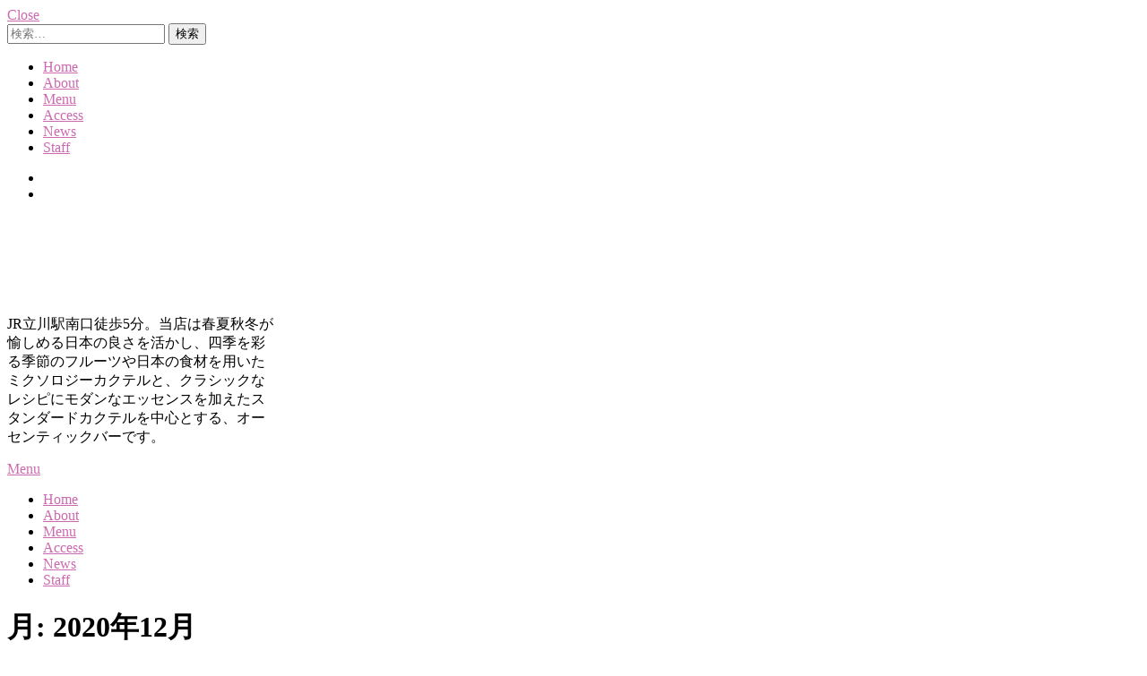

--- FILE ---
content_type: text/html; charset=UTF-8
request_url: https://bar-darkknight.com/archives/date/2020/12
body_size: 11947
content:
<!DOCTYPE html>
<html dir="ltr" lang="ja" prefix="og: https://ogp.me/ns#">
<head>
<!-- Google Tag Manager -->
<script>(function(w,d,s,l,i){w[l]=w[l]||[];w[l].push({'gtm.start':
new Date().getTime(),event:'gtm.js'});var f=d.getElementsByTagName(s)[0],
j=d.createElement(s),dl=l!='dataLayer'?'&l='+l:'';j.async=true;j.src=
'https://www.googletagmanager.com/gtm.js?id='+i+dl;f.parentNode.insertBefore(j,f);
})(window,document,'script','dataLayer','GTM-W2269M8');</script>
<!-- End Google Tag Manager -->
<meta charset="UTF-8">
<meta name="viewport" content="width=device-width, initial-scale=1">
<link rel="profile" href="http://gmpg.org/xfn/11">

<title>12月, 2020 - BAR DARK KNIGHT - 立川南口</title>

		<!-- All in One SEO 4.9.3 - aioseo.com -->
	<meta name="robots" content="noindex, max-image-preview:large" />
	<link rel="canonical" href="https://bar-darkknight.com/archives/date/2020/12" />
	<meta name="generator" content="All in One SEO (AIOSEO) 4.9.3" />
		<script type="application/ld+json" class="aioseo-schema">
			{"@context":"https:\/\/schema.org","@graph":[{"@type":"BreadcrumbList","@id":"https:\/\/bar-darkknight.com\/archives\/date\/2020\/12#breadcrumblist","itemListElement":[{"@type":"ListItem","@id":"https:\/\/bar-darkknight.com#listItem","position":1,"name":"Home","item":"https:\/\/bar-darkknight.com","nextItem":{"@type":"ListItem","@id":"https:\/\/bar-darkknight.com\/archives\/date\/2020#listItem","name":2020}},{"@type":"ListItem","@id":"https:\/\/bar-darkknight.com\/archives\/date\/2020#listItem","position":2,"name":2020,"item":"https:\/\/bar-darkknight.com\/archives\/date\/2020","nextItem":{"@type":"ListItem","@id":"https:\/\/bar-darkknight.com\/archives\/date\/2020\/12#listItem","name":"12"},"previousItem":{"@type":"ListItem","@id":"https:\/\/bar-darkknight.com#listItem","name":"Home"}},{"@type":"ListItem","@id":"https:\/\/bar-darkknight.com\/archives\/date\/2020\/12#listItem","position":3,"name":"12","previousItem":{"@type":"ListItem","@id":"https:\/\/bar-darkknight.com\/archives\/date\/2020#listItem","name":2020}}]},{"@type":"CollectionPage","@id":"https:\/\/bar-darkknight.com\/archives\/date\/2020\/12#collectionpage","url":"https:\/\/bar-darkknight.com\/archives\/date\/2020\/12","name":"12\u6708, 2020 - BAR DARK KNIGHT - \u7acb\u5ddd\u5357\u53e3","inLanguage":"ja","isPartOf":{"@id":"https:\/\/bar-darkknight.com\/#website"},"breadcrumb":{"@id":"https:\/\/bar-darkknight.com\/archives\/date\/2020\/12#breadcrumblist"}},{"@type":"Organization","@id":"https:\/\/bar-darkknight.com\/#organization","name":"BAR DARK KNIGHT - Classic&Mixology","description":"JR\u7acb\u5ddd\u99c5\u5357\u53e3\u5f92\u6b695\u5206\u3002\u5f53\u5e97\u306f\u6625\u590f\u79cb\u51ac\u304c\u6109\u3057\u3081\u308b\u65e5\u672c\u306e\u826f\u3055\u3092\u6d3b\u304b\u3057\u3001\u56db\u5b63\u3092\u5f69\u308b\u5b63\u7bc0\u306e\u30d5\u30eb\u30fc\u30c4\u3084\u65e5\u672c\u306e\u98df\u6750\u3092\u7528\u3044\u305f\u30df\u30af\u30bd\u30ed\u30b8\u30fc\u30ab\u30af\u30c6\u30eb\u3068\u3001\u30af\u30e9\u30b7\u30c3\u30af\u306a\u30ec\u30b7\u30d4\u306b\u30e2\u30c0\u30f3\u306a\u30a8\u30c3\u30bb\u30f3\u30b9\u3092\u52a0\u3048\u305f\u30b9\u30bf\u30f3\u30c0\u30fc\u30c9\u30ab\u30af\u30c6\u30eb\u3092\u4e2d\u5fc3\u3068\u3059\u308b\u3001\u30aa\u30fc\u30bb\u30f3\u30c6\u30a3\u30c3\u30af\u30d0\u30fc\u3067\u3059\u3002","url":"https:\/\/bar-darkknight.com\/"},{"@type":"WebSite","@id":"https:\/\/bar-darkknight.com\/#website","url":"https:\/\/bar-darkknight.com\/","name":"BAR DARK KNIGHT - Classic&Mixology","description":"JR\u7acb\u5ddd\u99c5\u5357\u53e3\u5f92\u6b695\u5206\u3002\u5f53\u5e97\u306f\u6625\u590f\u79cb\u51ac\u304c\u6109\u3057\u3081\u308b\u65e5\u672c\u306e\u826f\u3055\u3092\u6d3b\u304b\u3057\u3001\u56db\u5b63\u3092\u5f69\u308b\u5b63\u7bc0\u306e\u30d5\u30eb\u30fc\u30c4\u3084\u65e5\u672c\u306e\u98df\u6750\u3092\u7528\u3044\u305f\u30df\u30af\u30bd\u30ed\u30b8\u30fc\u30ab\u30af\u30c6\u30eb\u3068\u3001\u30af\u30e9\u30b7\u30c3\u30af\u306a\u30ec\u30b7\u30d4\u306b\u30e2\u30c0\u30f3\u306a\u30a8\u30c3\u30bb\u30f3\u30b9\u3092\u52a0\u3048\u305f\u30b9\u30bf\u30f3\u30c0\u30fc\u30c9\u30ab\u30af\u30c6\u30eb\u3092\u4e2d\u5fc3\u3068\u3059\u308b\u3001\u30aa\u30fc\u30bb\u30f3\u30c6\u30a3\u30c3\u30af\u30d0\u30fc\u3067\u3059\u3002","inLanguage":"ja","publisher":{"@id":"https:\/\/bar-darkknight.com\/#organization"}}]}
		</script>
		<!-- All in One SEO -->

<link rel='dns-prefetch' href='//webfonts.xserver.jp' />
<link rel='dns-prefetch' href='//stats.wp.com' />
<link rel='dns-prefetch' href='//fonts.googleapis.com' />
<link rel='dns-prefetch' href='//v0.wordpress.com' />
<link rel="alternate" type="application/rss+xml" title="BAR DARK KNIGHT - Classic&amp;Mixology &raquo; フィード" href="https://bar-darkknight.com/feed" />
<link rel="alternate" type="application/rss+xml" title="BAR DARK KNIGHT - Classic&amp;Mixology &raquo; コメントフィード" href="https://bar-darkknight.com/comments/feed" />
<style id='wp-img-auto-sizes-contain-inline-css' type='text/css'>
img:is([sizes=auto i],[sizes^="auto," i]){contain-intrinsic-size:3000px 1500px}
/*# sourceURL=wp-img-auto-sizes-contain-inline-css */
</style>
<style id='wp-emoji-styles-inline-css' type='text/css'>

	img.wp-smiley, img.emoji {
		display: inline !important;
		border: none !important;
		box-shadow: none !important;
		height: 1em !important;
		width: 1em !important;
		margin: 0 0.07em !important;
		vertical-align: -0.1em !important;
		background: none !important;
		padding: 0 !important;
	}
/*# sourceURL=wp-emoji-styles-inline-css */
</style>
<style id='wp-block-library-inline-css' type='text/css'>
:root{--wp-block-synced-color:#7a00df;--wp-block-synced-color--rgb:122,0,223;--wp-bound-block-color:var(--wp-block-synced-color);--wp-editor-canvas-background:#ddd;--wp-admin-theme-color:#007cba;--wp-admin-theme-color--rgb:0,124,186;--wp-admin-theme-color-darker-10:#006ba1;--wp-admin-theme-color-darker-10--rgb:0,107,160.5;--wp-admin-theme-color-darker-20:#005a87;--wp-admin-theme-color-darker-20--rgb:0,90,135;--wp-admin-border-width-focus:2px}@media (min-resolution:192dpi){:root{--wp-admin-border-width-focus:1.5px}}.wp-element-button{cursor:pointer}:root .has-very-light-gray-background-color{background-color:#eee}:root .has-very-dark-gray-background-color{background-color:#313131}:root .has-very-light-gray-color{color:#eee}:root .has-very-dark-gray-color{color:#313131}:root .has-vivid-green-cyan-to-vivid-cyan-blue-gradient-background{background:linear-gradient(135deg,#00d084,#0693e3)}:root .has-purple-crush-gradient-background{background:linear-gradient(135deg,#34e2e4,#4721fb 50%,#ab1dfe)}:root .has-hazy-dawn-gradient-background{background:linear-gradient(135deg,#faaca8,#dad0ec)}:root .has-subdued-olive-gradient-background{background:linear-gradient(135deg,#fafae1,#67a671)}:root .has-atomic-cream-gradient-background{background:linear-gradient(135deg,#fdd79a,#004a59)}:root .has-nightshade-gradient-background{background:linear-gradient(135deg,#330968,#31cdcf)}:root .has-midnight-gradient-background{background:linear-gradient(135deg,#020381,#2874fc)}:root{--wp--preset--font-size--normal:16px;--wp--preset--font-size--huge:42px}.has-regular-font-size{font-size:1em}.has-larger-font-size{font-size:2.625em}.has-normal-font-size{font-size:var(--wp--preset--font-size--normal)}.has-huge-font-size{font-size:var(--wp--preset--font-size--huge)}.has-text-align-center{text-align:center}.has-text-align-left{text-align:left}.has-text-align-right{text-align:right}.has-fit-text{white-space:nowrap!important}#end-resizable-editor-section{display:none}.aligncenter{clear:both}.items-justified-left{justify-content:flex-start}.items-justified-center{justify-content:center}.items-justified-right{justify-content:flex-end}.items-justified-space-between{justify-content:space-between}.screen-reader-text{border:0;clip-path:inset(50%);height:1px;margin:-1px;overflow:hidden;padding:0;position:absolute;width:1px;word-wrap:normal!important}.screen-reader-text:focus{background-color:#ddd;clip-path:none;color:#444;display:block;font-size:1em;height:auto;left:5px;line-height:normal;padding:15px 23px 14px;text-decoration:none;top:5px;width:auto;z-index:100000}html :where(.has-border-color){border-style:solid}html :where([style*=border-top-color]){border-top-style:solid}html :where([style*=border-right-color]){border-right-style:solid}html :where([style*=border-bottom-color]){border-bottom-style:solid}html :where([style*=border-left-color]){border-left-style:solid}html :where([style*=border-width]){border-style:solid}html :where([style*=border-top-width]){border-top-style:solid}html :where([style*=border-right-width]){border-right-style:solid}html :where([style*=border-bottom-width]){border-bottom-style:solid}html :where([style*=border-left-width]){border-left-style:solid}html :where(img[class*=wp-image-]){height:auto;max-width:100%}:where(figure){margin:0 0 1em}html :where(.is-position-sticky){--wp-admin--admin-bar--position-offset:var(--wp-admin--admin-bar--height,0px)}@media screen and (max-width:600px){html :where(.is-position-sticky){--wp-admin--admin-bar--position-offset:0px}}

/*# sourceURL=wp-block-library-inline-css */
</style><style id='global-styles-inline-css' type='text/css'>
:root{--wp--preset--aspect-ratio--square: 1;--wp--preset--aspect-ratio--4-3: 4/3;--wp--preset--aspect-ratio--3-4: 3/4;--wp--preset--aspect-ratio--3-2: 3/2;--wp--preset--aspect-ratio--2-3: 2/3;--wp--preset--aspect-ratio--16-9: 16/9;--wp--preset--aspect-ratio--9-16: 9/16;--wp--preset--color--black: #000000;--wp--preset--color--cyan-bluish-gray: #abb8c3;--wp--preset--color--white: #ffffff;--wp--preset--color--pale-pink: #f78da7;--wp--preset--color--vivid-red: #cf2e2e;--wp--preset--color--luminous-vivid-orange: #ff6900;--wp--preset--color--luminous-vivid-amber: #fcb900;--wp--preset--color--light-green-cyan: #7bdcb5;--wp--preset--color--vivid-green-cyan: #00d084;--wp--preset--color--pale-cyan-blue: #8ed1fc;--wp--preset--color--vivid-cyan-blue: #0693e3;--wp--preset--color--vivid-purple: #9b51e0;--wp--preset--gradient--vivid-cyan-blue-to-vivid-purple: linear-gradient(135deg,rgb(6,147,227) 0%,rgb(155,81,224) 100%);--wp--preset--gradient--light-green-cyan-to-vivid-green-cyan: linear-gradient(135deg,rgb(122,220,180) 0%,rgb(0,208,130) 100%);--wp--preset--gradient--luminous-vivid-amber-to-luminous-vivid-orange: linear-gradient(135deg,rgb(252,185,0) 0%,rgb(255,105,0) 100%);--wp--preset--gradient--luminous-vivid-orange-to-vivid-red: linear-gradient(135deg,rgb(255,105,0) 0%,rgb(207,46,46) 100%);--wp--preset--gradient--very-light-gray-to-cyan-bluish-gray: linear-gradient(135deg,rgb(238,238,238) 0%,rgb(169,184,195) 100%);--wp--preset--gradient--cool-to-warm-spectrum: linear-gradient(135deg,rgb(74,234,220) 0%,rgb(151,120,209) 20%,rgb(207,42,186) 40%,rgb(238,44,130) 60%,rgb(251,105,98) 80%,rgb(254,248,76) 100%);--wp--preset--gradient--blush-light-purple: linear-gradient(135deg,rgb(255,206,236) 0%,rgb(152,150,240) 100%);--wp--preset--gradient--blush-bordeaux: linear-gradient(135deg,rgb(254,205,165) 0%,rgb(254,45,45) 50%,rgb(107,0,62) 100%);--wp--preset--gradient--luminous-dusk: linear-gradient(135deg,rgb(255,203,112) 0%,rgb(199,81,192) 50%,rgb(65,88,208) 100%);--wp--preset--gradient--pale-ocean: linear-gradient(135deg,rgb(255,245,203) 0%,rgb(182,227,212) 50%,rgb(51,167,181) 100%);--wp--preset--gradient--electric-grass: linear-gradient(135deg,rgb(202,248,128) 0%,rgb(113,206,126) 100%);--wp--preset--gradient--midnight: linear-gradient(135deg,rgb(2,3,129) 0%,rgb(40,116,252) 100%);--wp--preset--font-size--small: 13px;--wp--preset--font-size--medium: 20px;--wp--preset--font-size--large: 36px;--wp--preset--font-size--x-large: 42px;--wp--preset--spacing--20: 0.44rem;--wp--preset--spacing--30: 0.67rem;--wp--preset--spacing--40: 1rem;--wp--preset--spacing--50: 1.5rem;--wp--preset--spacing--60: 2.25rem;--wp--preset--spacing--70: 3.38rem;--wp--preset--spacing--80: 5.06rem;--wp--preset--shadow--natural: 6px 6px 9px rgba(0, 0, 0, 0.2);--wp--preset--shadow--deep: 12px 12px 50px rgba(0, 0, 0, 0.4);--wp--preset--shadow--sharp: 6px 6px 0px rgba(0, 0, 0, 0.2);--wp--preset--shadow--outlined: 6px 6px 0px -3px rgb(255, 255, 255), 6px 6px rgb(0, 0, 0);--wp--preset--shadow--crisp: 6px 6px 0px rgb(0, 0, 0);}:where(.is-layout-flex){gap: 0.5em;}:where(.is-layout-grid){gap: 0.5em;}body .is-layout-flex{display: flex;}.is-layout-flex{flex-wrap: wrap;align-items: center;}.is-layout-flex > :is(*, div){margin: 0;}body .is-layout-grid{display: grid;}.is-layout-grid > :is(*, div){margin: 0;}:where(.wp-block-columns.is-layout-flex){gap: 2em;}:where(.wp-block-columns.is-layout-grid){gap: 2em;}:where(.wp-block-post-template.is-layout-flex){gap: 1.25em;}:where(.wp-block-post-template.is-layout-grid){gap: 1.25em;}.has-black-color{color: var(--wp--preset--color--black) !important;}.has-cyan-bluish-gray-color{color: var(--wp--preset--color--cyan-bluish-gray) !important;}.has-white-color{color: var(--wp--preset--color--white) !important;}.has-pale-pink-color{color: var(--wp--preset--color--pale-pink) !important;}.has-vivid-red-color{color: var(--wp--preset--color--vivid-red) !important;}.has-luminous-vivid-orange-color{color: var(--wp--preset--color--luminous-vivid-orange) !important;}.has-luminous-vivid-amber-color{color: var(--wp--preset--color--luminous-vivid-amber) !important;}.has-light-green-cyan-color{color: var(--wp--preset--color--light-green-cyan) !important;}.has-vivid-green-cyan-color{color: var(--wp--preset--color--vivid-green-cyan) !important;}.has-pale-cyan-blue-color{color: var(--wp--preset--color--pale-cyan-blue) !important;}.has-vivid-cyan-blue-color{color: var(--wp--preset--color--vivid-cyan-blue) !important;}.has-vivid-purple-color{color: var(--wp--preset--color--vivid-purple) !important;}.has-black-background-color{background-color: var(--wp--preset--color--black) !important;}.has-cyan-bluish-gray-background-color{background-color: var(--wp--preset--color--cyan-bluish-gray) !important;}.has-white-background-color{background-color: var(--wp--preset--color--white) !important;}.has-pale-pink-background-color{background-color: var(--wp--preset--color--pale-pink) !important;}.has-vivid-red-background-color{background-color: var(--wp--preset--color--vivid-red) !important;}.has-luminous-vivid-orange-background-color{background-color: var(--wp--preset--color--luminous-vivid-orange) !important;}.has-luminous-vivid-amber-background-color{background-color: var(--wp--preset--color--luminous-vivid-amber) !important;}.has-light-green-cyan-background-color{background-color: var(--wp--preset--color--light-green-cyan) !important;}.has-vivid-green-cyan-background-color{background-color: var(--wp--preset--color--vivid-green-cyan) !important;}.has-pale-cyan-blue-background-color{background-color: var(--wp--preset--color--pale-cyan-blue) !important;}.has-vivid-cyan-blue-background-color{background-color: var(--wp--preset--color--vivid-cyan-blue) !important;}.has-vivid-purple-background-color{background-color: var(--wp--preset--color--vivid-purple) !important;}.has-black-border-color{border-color: var(--wp--preset--color--black) !important;}.has-cyan-bluish-gray-border-color{border-color: var(--wp--preset--color--cyan-bluish-gray) !important;}.has-white-border-color{border-color: var(--wp--preset--color--white) !important;}.has-pale-pink-border-color{border-color: var(--wp--preset--color--pale-pink) !important;}.has-vivid-red-border-color{border-color: var(--wp--preset--color--vivid-red) !important;}.has-luminous-vivid-orange-border-color{border-color: var(--wp--preset--color--luminous-vivid-orange) !important;}.has-luminous-vivid-amber-border-color{border-color: var(--wp--preset--color--luminous-vivid-amber) !important;}.has-light-green-cyan-border-color{border-color: var(--wp--preset--color--light-green-cyan) !important;}.has-vivid-green-cyan-border-color{border-color: var(--wp--preset--color--vivid-green-cyan) !important;}.has-pale-cyan-blue-border-color{border-color: var(--wp--preset--color--pale-cyan-blue) !important;}.has-vivid-cyan-blue-border-color{border-color: var(--wp--preset--color--vivid-cyan-blue) !important;}.has-vivid-purple-border-color{border-color: var(--wp--preset--color--vivid-purple) !important;}.has-vivid-cyan-blue-to-vivid-purple-gradient-background{background: var(--wp--preset--gradient--vivid-cyan-blue-to-vivid-purple) !important;}.has-light-green-cyan-to-vivid-green-cyan-gradient-background{background: var(--wp--preset--gradient--light-green-cyan-to-vivid-green-cyan) !important;}.has-luminous-vivid-amber-to-luminous-vivid-orange-gradient-background{background: var(--wp--preset--gradient--luminous-vivid-amber-to-luminous-vivid-orange) !important;}.has-luminous-vivid-orange-to-vivid-red-gradient-background{background: var(--wp--preset--gradient--luminous-vivid-orange-to-vivid-red) !important;}.has-very-light-gray-to-cyan-bluish-gray-gradient-background{background: var(--wp--preset--gradient--very-light-gray-to-cyan-bluish-gray) !important;}.has-cool-to-warm-spectrum-gradient-background{background: var(--wp--preset--gradient--cool-to-warm-spectrum) !important;}.has-blush-light-purple-gradient-background{background: var(--wp--preset--gradient--blush-light-purple) !important;}.has-blush-bordeaux-gradient-background{background: var(--wp--preset--gradient--blush-bordeaux) !important;}.has-luminous-dusk-gradient-background{background: var(--wp--preset--gradient--luminous-dusk) !important;}.has-pale-ocean-gradient-background{background: var(--wp--preset--gradient--pale-ocean) !important;}.has-electric-grass-gradient-background{background: var(--wp--preset--gradient--electric-grass) !important;}.has-midnight-gradient-background{background: var(--wp--preset--gradient--midnight) !important;}.has-small-font-size{font-size: var(--wp--preset--font-size--small) !important;}.has-medium-font-size{font-size: var(--wp--preset--font-size--medium) !important;}.has-large-font-size{font-size: var(--wp--preset--font-size--large) !important;}.has-x-large-font-size{font-size: var(--wp--preset--font-size--x-large) !important;}
/*# sourceURL=global-styles-inline-css */
</style>

<style id='classic-theme-styles-inline-css' type='text/css'>
/*! This file is auto-generated */
.wp-block-button__link{color:#fff;background-color:#32373c;border-radius:9999px;box-shadow:none;text-decoration:none;padding:calc(.667em + 2px) calc(1.333em + 2px);font-size:1.125em}.wp-block-file__button{background:#32373c;color:#fff;text-decoration:none}
/*# sourceURL=/wp-includes/css/classic-themes.min.css */
</style>
<link rel='stylesheet' id='tcd-maps-css' href='https://bar-darkknight.com/main/wp-content/plugins/tcd-google-maps/admin.css?ver=02e844fc1d810b6a6e573c674f55f5de' type='text/css' media='all' />
<link rel='stylesheet' id='appetite-google-fonts-css' href='https://fonts.googleapis.com/css?family=Montserrat%3A400%2C400i%2C700%2C700i%7CLato%3A400%2C700%2C400italic%2C700italic&#038;subset=latin%2Clatin-ext%2Ccyrillic%2Ccyrillic-ext' type='text/css' media='all' />
<link rel='stylesheet' id='font-awesome-css' href='https://bar-darkknight.com/main/wp-content/themes/appetite/css/font-awesome.css?ver=4.7.0' type='text/css' media='all' />
<link rel='stylesheet' id='appetite-css-framework-css' href='https://bar-darkknight.com/main/wp-content/themes/appetite/css/bootstrap.css?ver=02e844fc1d810b6a6e573c674f55f5de' type='text/css' media='all' />
<link rel='stylesheet' id='appetite-style-css' href='https://bar-darkknight.com/main/wp-content/themes/appetite/style.css?ver=02e844fc1d810b6a6e573c674f55f5de' type='text/css' media='all' />
<style id='appetite-style-inline-css' type='text/css'>
 a, #colophon .site-info,
							.widget_tag_cloud a:hover,
							#secondary .widget a:hover,
							.hentry .entry-header .entry-title a:hover,
							.hentry .entry-content .more-link-container a:hover,
							.hentry .entry-summary .more-link-container a:hover,
							#primary-header .entry-cats:before,
							body:not(.search) #page .jetpack-testimonial.hentry .entry-title a,
							body:not(.search) #page .jetpack-testimonial.hentry .entry-title:after,
							.menu-wrapper .menu-group-title { color: #cd69af; } 
 #page .social-list li a:hover::before,
							#page .mejs-controls .mejs-time-rail .mejs-time-current,
							#page .mejs-controls .mejs-horizontal-volume-slider .mejs-horizontal-volume-current,
                            #primary-header .edit-link .post-edit-link,
							body:not(.search) #page .jetpack-testimonial.hentry .thumb-link:before { background: #cd69af; } 
 #page .social-list li a:hover::before,
							blockquote,
							body:not(.search) #page .jetpack-testimonial.hentry .thumb-link img { border-color: #cd69af; } 
 @media only screen and (max-width:500px) {
							  .menu-wrapper .hentry .menu-price { color: #cd69af; }
						  } 

/*# sourceURL=appetite-style-inline-css */
</style>
<script type="text/javascript" src="https://bar-darkknight.com/main/wp-includes/js/jquery/jquery.min.js?ver=3.7.1" id="jquery-core-js"></script>
<script type="text/javascript" src="https://bar-darkknight.com/main/wp-includes/js/jquery/jquery-migrate.min.js?ver=3.4.1" id="jquery-migrate-js"></script>
<script type="text/javascript" src="//webfonts.xserver.jp/js/xserverv3.js?fadein=0&amp;ver=2.0.9" id="typesquare_std-js"></script>
<link rel="https://api.w.org/" href="https://bar-darkknight.com/wp-json/" /><link rel="EditURI" type="application/rsd+xml" title="RSD" href="https://bar-darkknight.com/main/xmlrpc.php?rsd" />

	<link rel="preconnect" href="https://fonts.googleapis.com">
	<link rel="preconnect" href="https://fonts.gstatic.com">
		<style>img#wpstats{display:none}</style>
			<style id="egf-frontend-styles" type="text/css">
		h1 {} h2 {} p {} h3 {} h4 {} h5 {} h6 {} 	</style>
	
<link rel="stylesheet" href="https://bar-darkknight.com/main/wp-content/themes/appetite/css/custom.css">
</head>

<body class="archive date wp-theme-appetite hfeed inactive-header-image">
<!-- Google Tag Manager (noscript) -->
<noscript><iframe src="https://www.googletagmanager.com/ns.html?id=GTM-W2269M8"
height="0" width="0" style="display:none;visibility:hidden"></iframe></noscript>
<!-- End Google Tag Manager (noscript) -->
<div id="page" class="site">
	<a class="skip-link screen-reader-text" href="#content">Skip to content</a>

	<div id="toggle-sidebar">
		<div class="inner-panel">
            <a id="close-toggle-sidebar" class="primary-font" href="#">Close</a>

			<form role="search" method="get" class="search-form" action="https://bar-darkknight.com/">
				<label>
					<span class="screen-reader-text">検索:</span>
					<input type="search" class="search-field" placeholder="検索&hellip;" value="" name="s" />
				</label>
				<input type="submit" class="search-submit" value="検索" />
			</form>
			<nav id="mobile-navigation" class="mobile-navigation" role="navigation">
			<div class="menu-main-menu-container"><ul id="menu-main-menu" class="menu"><li id="menu-item-83" class="menu-item menu-item-type-post_type menu-item-object-page menu-item-home menu-item-83"><a href="https://bar-darkknight.com/">Home</a></li>
<li id="menu-item-84" class="menu-item menu-item-type-post_type menu-item-object-page menu-item-84"><a href="https://bar-darkknight.com/about">About</a></li>
<li id="menu-item-85" class="menu-item menu-item-type-post_type menu-item-object-page menu-item-85"><a href="https://bar-darkknight.com/menu">Menu</a></li>
<li id="menu-item-113" class="menu-item menu-item-type-post_type menu-item-object-page menu-item-113"><a href="https://bar-darkknight.com/access">Access</a></li>
<li id="menu-item-86" class="menu-item menu-item-type-post_type menu-item-object-page current_page_parent menu-item-86"><a href="https://bar-darkknight.com/news">News</a></li>
<li id="menu-item-96" class="menu-item menu-item-type-post_type menu-item-object-page menu-item-96"><a href="https://bar-darkknight.com/staff">Staff</a></li>
</ul></div>			</nav><!-- #secondary-navigation -->

						<div class="header-social">
				<div class="social-list"><ul id="menu-sns-menu" class="menu-items list-unstyled clearfix"><li id="menu-item-154" class="menu-item menu-item-type-custom menu-item-object-custom menu-item-154"><a href="https://www.facebook.com/bardarkknight/"><span class="screen-reader-text social-meta">Facebook</span></a></li>
<li id="menu-item-155" class="menu-item menu-item-type-custom menu-item-object-custom menu-item-155"><a href="https://www.instagram.com/bardarkknight/"><span class="screen-reader-text social-meta">Instagram</span></a></li>
</ul></div>			</div><!-- .footer-social -->
					</div><!-- .inner-panel -->
	</div><!-- #toggle-sidebar -->

	<header id="masthead" class="site-header clearfix primary-font" role="banner">
		<div class="site-branding pull-left">
			<a href="https://bar-darkknight.com/" class="site-logo-link" rel="home" itemprop="url"></a>				<p class="site-title"><a href="https://bar-darkknight.com/" rel="home">
				<img src="/images/logo-white.svg" alt="BAR DARK KNIGHT &#8211; Classic&amp;Mixology" class="sub-logo" />
				<img src="/images/logo-black.svg" alt="BAR DARK KNIGHT &#8211; Classic&amp;Mixology" class="main-logo" />
				</a>
				</p>
							<p class="site-description">JR立川駅南口徒歩5分。当店は春夏秋冬が愉しめる日本の良さを活かし、四季を彩る季節のフルーツや日本の食材を用いたミクソロジーカクテルと、クラシックなレシピにモダンなエッセンスを加えたスタンダードカクテルを中心とする、オーセンティックバーです。</p>
					</div><!-- .site-branding -->

		<a id="sidebar-button" class="pull-right" href="toggle-sidebar">
			<span class="screen-reader-text header-search">Search</span>
            <span class="header-menu">Menu</span>
		</a><!-- #header-search -->

		<nav id="site-navigation" class="main-navigation pull-right" role="navigation">
			<div class="menu-main-menu-container"><ul id="menu-main-menu-1" class="menu"><li class="menu-item menu-item-type-post_type menu-item-object-page menu-item-home menu-item-83"><a href="https://bar-darkknight.com/">Home</a></li>
<li class="menu-item menu-item-type-post_type menu-item-object-page menu-item-84"><a href="https://bar-darkknight.com/about">About</a></li>
<li class="menu-item menu-item-type-post_type menu-item-object-page menu-item-85"><a href="https://bar-darkknight.com/menu">Menu</a></li>
<li class="menu-item menu-item-type-post_type menu-item-object-page menu-item-113"><a href="https://bar-darkknight.com/access">Access</a></li>
<li class="menu-item menu-item-type-post_type menu-item-object-page current_page_parent menu-item-86"><a href="https://bar-darkknight.com/news">News</a></li>
<li class="menu-item menu-item-type-post_type menu-item-object-page menu-item-96"><a href="https://bar-darkknight.com/staff">Staff</a></li>
</ul></div>		</nav><!-- #site-navigation -->
	</header><!-- #masthead -->

	<div id="content" class="site-content">

<div id="primary-header">
	<div class="featured-image" style="background-image: url();"></div>	<div class="container">
	<h1 class="page-title"><span>月: </span><span>2020年12月</span></h1>	</div><!-- .container -->
</div><!-- #primary-header -->

<div class="container">
	<div class="row">
		<div id="primary" class="content-area col-lg-8 col-md-8">
			<main id="main" class="site-main" role="main">

			
<article id="post-1841" class="post-1841 post type-post status-publish format-standard has-post-thumbnail hentry category-news">
	<div class="clearfix">
				<a href="https://bar-darkknight.com/archives/1841" class="thumb-link alignleft">
			<img width="250" height="250" src="https://bar-darkknight.com/main/wp-content/uploads/2020/04/DSC_0004-250x250.jpg" class="attachment-post-thumbnail size-post-thumbnail wp-post-image" alt="" decoding="async" fetchpriority="high" srcset="https://bar-darkknight.com/main/wp-content/uploads/2020/04/DSC_0004-250x250.jpg 250w, https://bar-darkknight.com/main/wp-content/uploads/2020/04/DSC_0004-150x150.jpg 150w" sizes="(max-width: 250px) 100vw, 250px" />		</a><!-- .thumb-link -->
		
		<div class="frame">
			<header class="entry-header">
				<div class="entry-category"><a href="https://bar-darkknight.com/archives/category/news" rel="category tag">News</a></div><!-- .entry-category -->

				<h2 class="entry-title"><a href="https://bar-darkknight.com/archives/1841" rel="bookmark">時短営業のお知らせ</a></h2>
				<div class="entry-meta">
										<span class="posted-on"><a href="https://bar-darkknight.com/archives/1841" rel="bookmark"><time class="entry-date published updated" datetime="2020-12-19T17:08:58+09:00">2020年12月19日</time></a></span><span class="byline"> <span class="author vcard"><a class="url fn n" href="https://bar-darkknight.com/archives/author/staff">Staff</a></span></span>
                    
									</div><!-- .entry-meta -->
			</header><!-- .entry-header -->

			<div class="entry-content">
							</div><!-- .entry-content -->
		</div><!-- .frame -->
	</div><!-- .clearfix -->
</article><!-- #post-## -->
			</main><!-- #main -->
		</div><!-- #primary -->

		
<div class="col-lg-4 col-md-4 sidebar-section">
	<div id="secondary" class="widget-area" role="complementary">
		<aside id="search-2" class="widget widget_search"><form role="search" method="get" class="search-form" action="https://bar-darkknight.com/">
				<label>
					<span class="screen-reader-text">検索:</span>
					<input type="search" class="search-field" placeholder="検索&hellip;" value="" name="s" />
				</label>
				<input type="submit" class="search-submit" value="検索" />
			</form></aside>
		<aside id="recent-posts-2" class="widget widget_recent_entries">
		<h4 class="widget-title">最近の投稿</h4>
		<ul>
											<li>
					<a href="https://bar-darkknight.com/archives/3549">BAR NEIST POINT 店長井出卒業します</a>
									</li>
											<li>
					<a href="https://bar-darkknight.com/archives/3544">BAR NEIST POINT キルホーマン100％アイラシリーズ最新作入荷です！</a>
									</li>
											<li>
					<a href="https://bar-darkknight.com/archives/3541">BAR NEIST POINT  1月の営業スケジュールのお知らせ</a>
									</li>
											<li>
					<a href="https://bar-darkknight.com/archives/3532">この寒さにぴったりの心温まるウイスキー</a>
									</li>
											<li>
					<a href="https://bar-darkknight.com/archives/3530">冬のフルーツ続々</a>
									</li>
											<li>
					<a href="https://bar-darkknight.com/archives/3517">BAR NEIST POINT 3周年！&amp; 12月の営業スケジュールのお知らせ</a>
									</li>
											<li>
					<a href="https://bar-darkknight.com/archives/3515">2025.12.2 新入荷シャンパーニュのご紹介</a>
									</li>
											<li>
					<a href="https://bar-darkknight.com/archives/3509">12月のお休みと営業時間のおしらせ</a>
									</li>
											<li>
					<a href="https://bar-darkknight.com/archives/3496">BAR NEIST POINT バーボン大量入荷！</a>
									</li>
											<li>
					<a href="https://bar-darkknight.com/archives/3491">BAR NEIST POINT 新入荷シャンパーニュのお知らせ</a>
									</li>
					</ul>

		</aside><aside id="categories-2" class="widget widget_categories"><h4 class="widget-title">カテゴリー</h4>
			<ul>
					<li class="cat-item cat-item-15"><a href="https://bar-darkknight.com/archives/category/event">Event</a>
</li>
	<li class="cat-item cat-item-1"><a href="https://bar-darkknight.com/archives/category/news">News</a>
</li>
			</ul>

			</aside><aside id="archives-2" class="widget widget_archive"><h4 class="widget-title">アーカイブ</h4>
			<ul>
					<li><a href='https://bar-darkknight.com/archives/date/2026/01'>2026年1月</a></li>
	<li><a href='https://bar-darkknight.com/archives/date/2025/12'>2025年12月</a></li>
	<li><a href='https://bar-darkknight.com/archives/date/2025/11'>2025年11月</a></li>
	<li><a href='https://bar-darkknight.com/archives/date/2025/10'>2025年10月</a></li>
	<li><a href='https://bar-darkknight.com/archives/date/2025/09'>2025年9月</a></li>
	<li><a href='https://bar-darkknight.com/archives/date/2025/08'>2025年8月</a></li>
	<li><a href='https://bar-darkknight.com/archives/date/2025/07'>2025年7月</a></li>
	<li><a href='https://bar-darkknight.com/archives/date/2025/06'>2025年6月</a></li>
	<li><a href='https://bar-darkknight.com/archives/date/2025/05'>2025年5月</a></li>
	<li><a href='https://bar-darkknight.com/archives/date/2025/04'>2025年4月</a></li>
	<li><a href='https://bar-darkknight.com/archives/date/2025/03'>2025年3月</a></li>
	<li><a href='https://bar-darkknight.com/archives/date/2025/02'>2025年2月</a></li>
	<li><a href='https://bar-darkknight.com/archives/date/2025/01'>2025年1月</a></li>
	<li><a href='https://bar-darkknight.com/archives/date/2024/12'>2024年12月</a></li>
	<li><a href='https://bar-darkknight.com/archives/date/2024/11'>2024年11月</a></li>
	<li><a href='https://bar-darkknight.com/archives/date/2024/10'>2024年10月</a></li>
	<li><a href='https://bar-darkknight.com/archives/date/2024/09'>2024年9月</a></li>
	<li><a href='https://bar-darkknight.com/archives/date/2024/08'>2024年8月</a></li>
	<li><a href='https://bar-darkknight.com/archives/date/2024/07'>2024年7月</a></li>
	<li><a href='https://bar-darkknight.com/archives/date/2024/06'>2024年6月</a></li>
	<li><a href='https://bar-darkknight.com/archives/date/2024/05'>2024年5月</a></li>
	<li><a href='https://bar-darkknight.com/archives/date/2024/04'>2024年4月</a></li>
	<li><a href='https://bar-darkknight.com/archives/date/2024/03'>2024年3月</a></li>
	<li><a href='https://bar-darkknight.com/archives/date/2024/02'>2024年2月</a></li>
	<li><a href='https://bar-darkknight.com/archives/date/2024/01'>2024年1月</a></li>
	<li><a href='https://bar-darkknight.com/archives/date/2023/12'>2023年12月</a></li>
	<li><a href='https://bar-darkknight.com/archives/date/2023/11'>2023年11月</a></li>
	<li><a href='https://bar-darkknight.com/archives/date/2023/10'>2023年10月</a></li>
	<li><a href='https://bar-darkknight.com/archives/date/2023/09'>2023年9月</a></li>
	<li><a href='https://bar-darkknight.com/archives/date/2023/08'>2023年8月</a></li>
	<li><a href='https://bar-darkknight.com/archives/date/2023/07'>2023年7月</a></li>
	<li><a href='https://bar-darkknight.com/archives/date/2023/06'>2023年6月</a></li>
	<li><a href='https://bar-darkknight.com/archives/date/2023/05'>2023年5月</a></li>
	<li><a href='https://bar-darkknight.com/archives/date/2023/04'>2023年4月</a></li>
	<li><a href='https://bar-darkknight.com/archives/date/2023/03'>2023年3月</a></li>
	<li><a href='https://bar-darkknight.com/archives/date/2023/02'>2023年2月</a></li>
	<li><a href='https://bar-darkknight.com/archives/date/2022/12'>2022年12月</a></li>
	<li><a href='https://bar-darkknight.com/archives/date/2022/10'>2022年10月</a></li>
	<li><a href='https://bar-darkknight.com/archives/date/2022/09'>2022年9月</a></li>
	<li><a href='https://bar-darkknight.com/archives/date/2022/08'>2022年8月</a></li>
	<li><a href='https://bar-darkknight.com/archives/date/2022/07'>2022年7月</a></li>
	<li><a href='https://bar-darkknight.com/archives/date/2022/06'>2022年6月</a></li>
	<li><a href='https://bar-darkknight.com/archives/date/2022/05'>2022年5月</a></li>
	<li><a href='https://bar-darkknight.com/archives/date/2022/04'>2022年4月</a></li>
	<li><a href='https://bar-darkknight.com/archives/date/2022/03'>2022年3月</a></li>
	<li><a href='https://bar-darkknight.com/archives/date/2022/02'>2022年2月</a></li>
	<li><a href='https://bar-darkknight.com/archives/date/2022/01'>2022年1月</a></li>
	<li><a href='https://bar-darkknight.com/archives/date/2021/12'>2021年12月</a></li>
	<li><a href='https://bar-darkknight.com/archives/date/2021/10'>2021年10月</a></li>
	<li><a href='https://bar-darkknight.com/archives/date/2021/09'>2021年9月</a></li>
	<li><a href='https://bar-darkknight.com/archives/date/2021/08'>2021年8月</a></li>
	<li><a href='https://bar-darkknight.com/archives/date/2021/07'>2021年7月</a></li>
	<li><a href='https://bar-darkknight.com/archives/date/2021/06'>2021年6月</a></li>
	<li><a href='https://bar-darkknight.com/archives/date/2021/05'>2021年5月</a></li>
	<li><a href='https://bar-darkknight.com/archives/date/2021/04'>2021年4月</a></li>
	<li><a href='https://bar-darkknight.com/archives/date/2021/03'>2021年3月</a></li>
	<li><a href='https://bar-darkknight.com/archives/date/2021/02'>2021年2月</a></li>
	<li><a href='https://bar-darkknight.com/archives/date/2021/01'>2021年1月</a></li>
	<li><a href='https://bar-darkknight.com/archives/date/2020/12' aria-current="page">2020年12月</a></li>
	<li><a href='https://bar-darkknight.com/archives/date/2020/08'>2020年8月</a></li>
	<li><a href='https://bar-darkknight.com/archives/date/2020/07'>2020年7月</a></li>
	<li><a href='https://bar-darkknight.com/archives/date/2020/05'>2020年5月</a></li>
	<li><a href='https://bar-darkknight.com/archives/date/2020/04'>2020年4月</a></li>
	<li><a href='https://bar-darkknight.com/archives/date/2020/03'>2020年3月</a></li>
	<li><a href='https://bar-darkknight.com/archives/date/2020/02'>2020年2月</a></li>
	<li><a href='https://bar-darkknight.com/archives/date/2019/11'>2019年11月</a></li>
	<li><a href='https://bar-darkknight.com/archives/date/2019/10'>2019年10月</a></li>
	<li><a href='https://bar-darkknight.com/archives/date/2019/09'>2019年9月</a></li>
	<li><a href='https://bar-darkknight.com/archives/date/2019/08'>2019年8月</a></li>
	<li><a href='https://bar-darkknight.com/archives/date/2019/07'>2019年7月</a></li>
	<li><a href='https://bar-darkknight.com/archives/date/2019/06'>2019年6月</a></li>
	<li><a href='https://bar-darkknight.com/archives/date/2019/05'>2019年5月</a></li>
	<li><a href='https://bar-darkknight.com/archives/date/2019/04'>2019年4月</a></li>
	<li><a href='https://bar-darkknight.com/archives/date/2019/03'>2019年3月</a></li>
	<li><a href='https://bar-darkknight.com/archives/date/2019/02'>2019年2月</a></li>
	<li><a href='https://bar-darkknight.com/archives/date/2019/01'>2019年1月</a></li>
	<li><a href='https://bar-darkknight.com/archives/date/2018/12'>2018年12月</a></li>
	<li><a href='https://bar-darkknight.com/archives/date/2018/11'>2018年11月</a></li>
	<li><a href='https://bar-darkknight.com/archives/date/2018/10'>2018年10月</a></li>
	<li><a href='https://bar-darkknight.com/archives/date/2018/09'>2018年9月</a></li>
	<li><a href='https://bar-darkknight.com/archives/date/2018/07'>2018年7月</a></li>
	<li><a href='https://bar-darkknight.com/archives/date/2018/06'>2018年6月</a></li>
	<li><a href='https://bar-darkknight.com/archives/date/2018/05'>2018年5月</a></li>
	<li><a href='https://bar-darkknight.com/archives/date/2018/04'>2018年4月</a></li>
	<li><a href='https://bar-darkknight.com/archives/date/2018/03'>2018年3月</a></li>
	<li><a href='https://bar-darkknight.com/archives/date/2018/02'>2018年2月</a></li>
	<li><a href='https://bar-darkknight.com/archives/date/2018/01'>2018年1月</a></li>
	<li><a href='https://bar-darkknight.com/archives/date/2017/12'>2017年12月</a></li>
	<li><a href='https://bar-darkknight.com/archives/date/2017/11'>2017年11月</a></li>
			</ul>

			</aside>	</div><!-- #secondary -->
</div><!-- .sidebar-section -->

	</div><!-- .row -->
</div><!-- .container -->
<div class="homepage-widgets">

<section class="widget front-page-block featured-page-four">
		<div class="container">

							
<article id="post-87" class="post-87 page type-page status-publish has-post-thumbnail hentry">
    <div class="row regular-page">
        <div class="col-lg-12 entry-body">
            <header class="entry-header">
                <h2 class="entry-title"><a href="https://bar-darkknight.com/access" rel="bookmark">Access</a></h2>            </header><!-- .entry-header -->

            <div class="entry-content">
                <p><iframe loading="lazy" style="border: 0;" src="https://www.google.com/maps/embed?pb=!1m18!1m12!1m3!1d3240.208129856005!2d139.40925571525935!3d35.69649558019072!2m3!1f0!2f0!3f0!3m2!1i1024!2i768!4f13.1!3m3!1m2!1s0x6018e17a2cc07563%3A0x84a4ae17a43e2abd!2zQ2xhc3NpYyAmIE1peG9sb2d5IEJhciBEYXJrIEtuaWdodCDjg5Djg7zjg4Djg7zjgq_jg4rjgqTjg4g!5e0!3m2!1sja!2sjp!4v1563809377836!5m2!1sja!2sjp" width="100%" height="360px" frameborder="0" allowfullscreen="allowfullscreen"></iframe></p>
<h4>BAR DARK KNIGHT / バー ダークナイト</h4>
<dl>
<dt>Address</dt>
<dt></dt>
<dd>〒190-0023 東京都立川市柴崎町 2-3-3 MSTビル 3F（<a href="https://maps.app.goo.gl/nh8esStYYfhdy4TB7" target="_blank" rel="noopener noreferrer">Google Map</a>）</dd>
<dd>焼肉哲のビルの3階</dd>
<dd></dd>
<dd></dd>
<dt>Operation Time</dt>
<dd>日〜木　18:00～1:00</dd>
<dd>金土　　18:00〜2:30</dd>
<dd></dd>
<dt></dt>
<dd>※突然の営業時間の変更はFacebookとInstagramのストーリー及びTwitterでお知らせ致します</dd>
</dl>
<dl>
<dd></dd>
<dt></dt>
<dt>TEL</dt>
<dd>042-512-9959</dd>
<dd></dd>
<dd></dd>
<dt>Credit Card</dt>
<dd>Visa, Mastercard, American Express, JCB, Diners Club, 楽天, Discover</dd>
</dl>
<p>PAYPAY,SUICA,楽天PAY　利用可</p>
            </div><!-- .entry-content -->
        </div><!-- .entry-body -->
    </div><!-- .row -->
</article><!-- #post-## -->

												</section><!-- .featured-page-four --></div><!-- .homepage-widgets -->

	</div><!-- #content -->

	<footer id="colophon" class="site-footer" role="contentinfo">
		<div class="container">

			
						<div class="footer-social">
				<div class="social-list"><ul id="menu-sns-menu-1" class="menu-items list-unstyled clearfix"><li class="menu-item menu-item-type-custom menu-item-object-custom menu-item-154"><a href="https://www.facebook.com/bardarkknight/"><span class="screen-reader-text social-meta">Facebook</span></a></li>
<li class="menu-item menu-item-type-custom menu-item-object-custom menu-item-155"><a href="https://www.instagram.com/bardarkknight/"><span class="screen-reader-text social-meta">Instagram</span></a></li>
</ul></div>			</div><!-- .footer-social -->
			
			<div class="site-copyright">
				2026				BAR DARK KNIGHT &#8211; Classic&amp;Mixology							</div><!-- .site-copyright -->

			<div class="site-info">
                Address:MST Bldg.3F 2-3-3 Shibasaki-cho, Tachikawa-shi, Tokyo 190-0023 / TEL：042-512-9959			</div><!-- .site-info -->
		</div><!-- .container -->
	</footer><!-- #colophon -->
</div><!-- #page -->

<script type="speculationrules">
{"prefetch":[{"source":"document","where":{"and":[{"href_matches":"/*"},{"not":{"href_matches":["/main/wp-*.php","/main/wp-admin/*","/main/wp-content/uploads/*","/main/wp-content/*","/main/wp-content/plugins/*","/main/wp-content/themes/appetite/*","/*\\?(.+)"]}},{"not":{"selector_matches":"a[rel~=\"nofollow\"]"}},{"not":{"selector_matches":".no-prefetch, .no-prefetch a"}}]},"eagerness":"conservative"}]}
</script>
<script type="text/javascript" id="jetpack-testimonial-theme-supports-js-after">
/* <![CDATA[ */
const jetpack_testimonial_theme_supports = false
//# sourceURL=jetpack-testimonial-theme-supports-js-after
/* ]]> */
</script>
<script type="text/javascript" src="https://bar-darkknight.com/main/wp-content/themes/appetite/js/skip-link-focus-fix.js?ver=20130115" id="appetite-skip-link-focus-fix-js"></script>
<script type="text/javascript" src="https://bar-darkknight.com/main/wp-content/themes/appetite/js/jquery.bxslider.js?ver=1.0" id="appetite-slideshow-script-js"></script>
<script type="text/javascript" src="https://bar-darkknight.com/main/wp-content/themes/appetite/js/bigSlide.js?ver=0.5.0" id="appetite-sidebar-script-js"></script>
<script type="text/javascript" src="https://bar-darkknight.com/main/wp-content/themes/appetite/js/appetite.js?ver=1.0" id="appetite-script-js"></script>
<script type="text/javascript" id="jetpack-stats-js-before">
/* <![CDATA[ */
_stq = window._stq || [];
_stq.push([ "view", {"v":"ext","blog":"137464979","post":"0","tz":"9","srv":"bar-darkknight.com","arch_date":"2020/12","arch_results":"1","j":"1:15.4"} ]);
_stq.push([ "clickTrackerInit", "137464979", "0" ]);
//# sourceURL=jetpack-stats-js-before
/* ]]> */
</script>
<script type="text/javascript" src="https://stats.wp.com/e-202603.js" id="jetpack-stats-js" defer="defer" data-wp-strategy="defer"></script>
<script id="wp-emoji-settings" type="application/json">
{"baseUrl":"https://s.w.org/images/core/emoji/17.0.2/72x72/","ext":".png","svgUrl":"https://s.w.org/images/core/emoji/17.0.2/svg/","svgExt":".svg","source":{"concatemoji":"https://bar-darkknight.com/main/wp-includes/js/wp-emoji-release.min.js?ver=02e844fc1d810b6a6e573c674f55f5de"}}
</script>
<script type="module">
/* <![CDATA[ */
/*! This file is auto-generated */
const a=JSON.parse(document.getElementById("wp-emoji-settings").textContent),o=(window._wpemojiSettings=a,"wpEmojiSettingsSupports"),s=["flag","emoji"];function i(e){try{var t={supportTests:e,timestamp:(new Date).valueOf()};sessionStorage.setItem(o,JSON.stringify(t))}catch(e){}}function c(e,t,n){e.clearRect(0,0,e.canvas.width,e.canvas.height),e.fillText(t,0,0);t=new Uint32Array(e.getImageData(0,0,e.canvas.width,e.canvas.height).data);e.clearRect(0,0,e.canvas.width,e.canvas.height),e.fillText(n,0,0);const a=new Uint32Array(e.getImageData(0,0,e.canvas.width,e.canvas.height).data);return t.every((e,t)=>e===a[t])}function p(e,t){e.clearRect(0,0,e.canvas.width,e.canvas.height),e.fillText(t,0,0);var n=e.getImageData(16,16,1,1);for(let e=0;e<n.data.length;e++)if(0!==n.data[e])return!1;return!0}function u(e,t,n,a){switch(t){case"flag":return n(e,"\ud83c\udff3\ufe0f\u200d\u26a7\ufe0f","\ud83c\udff3\ufe0f\u200b\u26a7\ufe0f")?!1:!n(e,"\ud83c\udde8\ud83c\uddf6","\ud83c\udde8\u200b\ud83c\uddf6")&&!n(e,"\ud83c\udff4\udb40\udc67\udb40\udc62\udb40\udc65\udb40\udc6e\udb40\udc67\udb40\udc7f","\ud83c\udff4\u200b\udb40\udc67\u200b\udb40\udc62\u200b\udb40\udc65\u200b\udb40\udc6e\u200b\udb40\udc67\u200b\udb40\udc7f");case"emoji":return!a(e,"\ud83e\u1fac8")}return!1}function f(e,t,n,a){let r;const o=(r="undefined"!=typeof WorkerGlobalScope&&self instanceof WorkerGlobalScope?new OffscreenCanvas(300,150):document.createElement("canvas")).getContext("2d",{willReadFrequently:!0}),s=(o.textBaseline="top",o.font="600 32px Arial",{});return e.forEach(e=>{s[e]=t(o,e,n,a)}),s}function r(e){var t=document.createElement("script");t.src=e,t.defer=!0,document.head.appendChild(t)}a.supports={everything:!0,everythingExceptFlag:!0},new Promise(t=>{let n=function(){try{var e=JSON.parse(sessionStorage.getItem(o));if("object"==typeof e&&"number"==typeof e.timestamp&&(new Date).valueOf()<e.timestamp+604800&&"object"==typeof e.supportTests)return e.supportTests}catch(e){}return null}();if(!n){if("undefined"!=typeof Worker&&"undefined"!=typeof OffscreenCanvas&&"undefined"!=typeof URL&&URL.createObjectURL&&"undefined"!=typeof Blob)try{var e="postMessage("+f.toString()+"("+[JSON.stringify(s),u.toString(),c.toString(),p.toString()].join(",")+"));",a=new Blob([e],{type:"text/javascript"});const r=new Worker(URL.createObjectURL(a),{name:"wpTestEmojiSupports"});return void(r.onmessage=e=>{i(n=e.data),r.terminate(),t(n)})}catch(e){}i(n=f(s,u,c,p))}t(n)}).then(e=>{for(const n in e)a.supports[n]=e[n],a.supports.everything=a.supports.everything&&a.supports[n],"flag"!==n&&(a.supports.everythingExceptFlag=a.supports.everythingExceptFlag&&a.supports[n]);var t;a.supports.everythingExceptFlag=a.supports.everythingExceptFlag&&!a.supports.flag,a.supports.everything||((t=a.source||{}).concatemoji?r(t.concatemoji):t.wpemoji&&t.twemoji&&(r(t.twemoji),r(t.wpemoji)))});
//# sourceURL=https://bar-darkknight.com/main/wp-includes/js/wp-emoji-loader.min.js
/* ]]> */
</script>
</body>
</html>


--- FILE ---
content_type: text/css
request_url: https://bar-darkknight.com/main/wp-content/themes/appetite/css/custom.css
body_size: 769
content:
/*!
 * custom.css
*/
#masthead img{width:100%;height:auto;}
#masthead img.main-logo{display:inline-block;}
#masthead img.sub-logo{display:none;}
#masthead .site-branding{width:100%;}
#masthead.scroll-header .site-branding{width:28%!important;}
#masthead.scroll-header img.sub-logo{display:inline-block;}
#masthead.scroll-header img.main-logo{display:none;}
.main-navigation,
#sidebar-button{margin-top:8px!important;}
.menu-wrapper .hentry .entry-content{font-size: 0.9rem!important;}
.menu-wrapper .hentry .entry-title{font-weight:bold;}

#colophon .site-copyright{margin: 0 auto 30px!important;}

@media only screen and (max-width: 500px){
.menu-wrapper .hentry .menu-price {float: right;}
}
@media only screen and (min-width:980px) {
#masthead .site-branding { width: 24%!important;}
}
@media only screen and (max-width: 768px){
#sidebar-button {margin-top:24px!important;}
}


--- FILE ---
content_type: image/svg+xml
request_url: https://bar-darkknight.com/images/logo-black.svg
body_size: 9670
content:
<?xml version="1.0" encoding="utf-8"?>
<!-- Generator: Adobe Illustrator 14.0.0, SVG Export Plug-In  -->
<!DOCTYPE svg PUBLIC "-//W3C//DTD SVG 1.1//EN" "http://www.w3.org/Graphics/SVG/1.1/DTD/svg11.dtd" [
	<!ENTITY ns_flows "http://ns.adobe.com/Flows/1.0/">
]>
<svg version="1.1"
	 xmlns="http://www.w3.org/2000/svg" xmlns:xlink="http://www.w3.org/1999/xlink" xmlns:a="http://ns.adobe.com/AdobeSVGViewerExtensions/3.0/"
	 x="0px" y="0px" width="100%" height="auto" viewBox="65 354.897 483 144" enable-background="new 65 354.897 483 144"
	 xml:space="preserve">
<defs>
</defs>
<rect x="8.504" y="8.503" display="none" width="595.28" height="841.89"/>
<g>
	<defs>
		<rect id="SVGID_1_" width="612.288" height="858.897"/>
	</defs>
	<clipPath id="SVGID_2_">
		<use xlink:href="#SVGID_1_"  overflow="visible"/>
	</clipPath>
	<path clip-path="url(#SVGID_2_)" fill="#FFFFFF" d="M94.853,357.674v2.75c-1.343-1.122-2.732-1.685-4.167-1.685
		c-1.583,0-2.915,0.57-3.998,1.706c-1.09,1.13-1.635,2.511-1.635,4.146c0,1.616,0.545,2.978,1.635,4.089
		c1.09,1.108,2.426,1.663,4.007,1.663c0.818,0,1.512-0.133,2.084-0.398c0.319-0.133,0.649-0.311,0.991-0.539
		c0.343-0.226,0.703-0.499,1.083-0.816v2.8c-1.33,0.752-2.725,1.127-4.187,1.127c-2.2,0-4.078-0.767-5.632-2.302
		c-1.549-1.549-2.324-3.417-2.324-5.603c0-1.961,0.649-3.709,1.944-5.244c1.595-1.881,3.659-2.821,6.191-2.821
		C92.228,356.547,93.563,356.922,94.853,357.674"/>
	<polygon clip-path="url(#SVGID_2_)" fill="#FFFFFF" points="113.382,356.846 113.382,370.054 117.908,370.054 117.908,372.237 
		111.06,372.237 111.06,356.846 	"/>
	<path clip-path="url(#SVGID_2_)" fill="#FFFFFF" d="M143.081,368.5h-6.59l-1.714,3.738h-2.503l7.618-16.357l7.346,16.357h-2.542
		L143.081,368.5z M142.134,366.316l-2.283-5.232l-2.393,5.232H142.134z"/>
	<path clip-path="url(#SVGID_2_)" fill="#FFFFFF" d="M170.715,359.138l-1.884,1.118c-0.351-0.612-0.688-1.011-1.006-1.196
		c-0.332-0.214-0.762-0.32-1.286-0.32c-0.646,0-1.179,0.182-1.605,0.548c-0.427,0.36-0.637,0.811-0.637,1.357
		c0,0.75,0.557,1.355,1.674,1.813l1.535,0.629c1.249,0.505,2.163,1.12,2.742,1.846c0.576,0.728,0.866,1.623,0.866,2.679
		c0,1.417-0.472,2.587-1.416,3.51c-0.95,0.93-2.129,1.395-3.539,1.395c-1.336,0-2.438-0.396-3.309-1.187
		c-0.858-0.79-1.392-1.902-1.605-3.338l2.354-0.52c0.106,0.904,0.291,1.529,0.557,1.874c0.478,0.665,1.176,0.998,2.093,0.998
		c0.724,0,1.327-0.243,1.805-0.727c0.478-0.486,0.718-1.101,0.718-1.846c0-0.299-0.042-0.574-0.125-0.823s-0.213-0.48-0.389-0.688
		c-0.176-0.209-0.404-0.406-0.682-0.589c-0.28-0.183-0.612-0.353-0.997-0.522l-1.486-0.617c-2.107-0.89-3.16-2.193-3.16-3.908
		c0-1.156,0.441-2.124,1.326-2.9c0.883-0.786,1.984-1.177,3.299-1.177C168.333,356.547,169.718,357.41,170.715,359.138"/>
	<path clip-path="url(#SVGID_2_)" fill="#FFFFFF" d="M195.751,359.138l-1.884,1.118c-0.351-0.612-0.687-1.011-1.006-1.196
		c-0.332-0.214-0.762-0.32-1.286-0.32c-0.645,0-1.179,0.182-1.604,0.548c-0.426,0.36-0.639,0.811-0.639,1.357
		c0,0.75,0.558,1.355,1.674,1.813l1.537,0.629c1.248,0.505,2.162,1.12,2.741,1.846c0.578,0.728,0.866,1.623,0.866,2.679
		c0,1.417-0.472,2.587-1.415,3.51c-0.951,0.93-2.13,1.395-3.539,1.395c-1.336,0-2.438-0.396-3.309-1.187
		c-0.858-0.79-1.393-1.902-1.607-3.338l2.355-0.52c0.106,0.904,0.291,1.529,0.557,1.874c0.479,0.665,1.177,0.998,2.093,0.998
		c0.725,0,1.327-0.243,1.806-0.727c0.477-0.486,0.717-1.101,0.717-1.846c0-0.299-0.042-0.574-0.125-0.823s-0.213-0.48-0.389-0.688
		c-0.176-0.209-0.402-0.406-0.682-0.589c-0.28-0.183-0.612-0.353-0.997-0.522l-1.486-0.617c-2.107-0.89-3.16-2.193-3.16-3.908
		c0-1.156,0.443-2.124,1.326-2.9c0.884-0.786,1.984-1.177,3.3-1.177C193.369,356.547,194.754,357.41,195.751,359.138"/>
	<rect x="212.095" y="356.846" clip-path="url(#SVGID_2_)" fill="#FFFFFF" width="2.323" height="15.391"/>
	<path clip-path="url(#SVGID_2_)" fill="#FFFFFF" d="M242.617,357.674v2.75c-1.341-1.122-2.731-1.685-4.167-1.685
		c-1.581,0-2.914,0.57-3.996,1.706c-1.091,1.13-1.635,2.511-1.635,4.146c0,1.616,0.544,2.978,1.635,4.089
		c1.089,1.108,2.425,1.663,4.007,1.663c0.817,0,1.512-0.133,2.082-0.398c0.321-0.133,0.652-0.311,0.993-0.539
		c0.342-0.226,0.704-0.499,1.081-0.816v2.8c-1.329,0.752-2.724,1.127-4.186,1.127c-2.2,0-4.077-0.767-5.633-2.302
		c-1.548-1.549-2.322-3.417-2.322-5.603c0-1.961,0.649-3.709,1.944-5.244c1.595-1.881,3.657-2.821,6.191-2.821
		C239.992,356.547,241.328,356.922,242.617,357.674"/>
	<path clip-path="url(#SVGID_2_)" fill="#FFFFFF" d="M284.031,363.676l2.772,3.348l0.09-0.1c0.299-0.324,0.582-0.642,0.847-0.956
		c0.266-0.313,0.523-0.629,0.769-0.947l1.514,1.555c-0.185,0.265-0.431,0.574-0.732,0.927c-0.301,0.352-0.663,0.758-1.081,1.216
		l2.85,3.519h-2.89l-1.535-1.884c-1.41,1.457-2.874,2.183-4.398,2.183c-1.362,0-2.517-0.434-3.469-1.306
		c-0.93-0.877-1.395-1.96-1.395-3.249c0-1.534,0.738-2.811,2.214-3.829l1.006-0.686c0.014-0.007,0.038-0.024,0.071-0.05
		c0.033-0.028,0.079-0.064,0.138-0.111c-1.016-1.082-1.524-2.15-1.524-3.199c0-1.037,0.337-1.882,1.016-2.532
		c0.69-0.653,1.583-0.978,2.672-0.978c1.056,0,1.931,0.316,2.622,0.947s1.037,1.429,1.037,2.393c0,0.664-0.19,1.266-0.569,1.805
		C285.686,362.281,285.009,362.923,284.031,363.676 M282.187,364.98l-0.127,0.09c-0.952,0.658-1.6,1.187-1.944,1.585
		c-0.339,0.399-0.51,0.822-0.51,1.266c0,0.638,0.256,1.223,0.768,1.755c0.532,0.51,1.116,0.767,1.754,0.767
		c0.897,0,1.932-0.589,3.102-1.763L282.187,364.98z M282.686,362.041l0.19-0.14c0.325-0.247,0.595-0.463,0.807-0.646
		c0.213-0.182,0.365-0.334,0.46-0.46c0.199-0.247,0.299-0.548,0.299-0.908c0-0.405-0.138-0.734-0.411-0.986
		c-0.27-0.254-0.636-0.379-1.096-0.379c-0.417,0-0.769,0.128-1.056,0.389c-0.285,0.244-0.427,0.561-0.427,0.947
		c0,0.451,0.178,0.897,0.536,1.336l0.579,0.698C282.586,361.924,282.626,361.975,282.686,362.041"/>
	<polygon clip-path="url(#SVGID_2_)" fill="#FFFFFF" points="324.798,372.237 328.038,355.69 333.32,367.652 338.794,355.69 
		341.704,372.237 339.324,372.237 337.835,362.946 333.282,372.946 328.855,362.938 327.198,372.237 	"/>
	<rect x="357.838" y="356.846" clip-path="url(#SVGID_2_)" fill="#FFFFFF" width="2.322" height="15.391"/>
	<polygon clip-path="url(#SVGID_2_)" fill="#FFFFFF" points="380.182,364.193 375.948,356.846 378.587,356.846 381.529,362.06 
		384.619,356.846 387.279,356.846 382.842,364.193 387.5,372.237 384.899,372.237 381.486,366.348 377.979,372.237 375.349,372.237 
			"/>
	<path clip-path="url(#SVGID_2_)" fill="#FFFFFF" d="M401.355,364.473c0-2.167,0.795-4.027,2.385-5.584
		c1.581-1.554,3.484-2.332,5.7-2.332c2.193,0,4.077,0.785,5.644,2.354c1.576,1.568,2.362,3.452,2.362,5.652
		c0,2.211-0.789,4.089-2.37,5.631c-1.59,1.55-3.51,2.323-5.754,2.323c-1.988,0-3.771-0.688-5.351-2.064
		C402.229,368.932,401.355,366.939,401.355,364.473 M403.701,364.502c0,1.701,0.571,3.101,1.716,4.197
		c1.134,1.096,2.445,1.645,3.936,1.645c1.615,0,2.977-0.558,4.086-1.675c1.112-1.13,1.664-2.504,1.664-4.127
		c0-1.642-0.548-3.017-1.644-4.127c-1.087-1.116-2.44-1.675-4.047-1.675c-1.602,0-2.953,0.559-4.058,1.675
		C404.253,361.519,403.701,362.88,403.701,364.502"/>
	<polygon clip-path="url(#SVGID_2_)" fill="#FFFFFF" points="435.82,356.846 435.82,370.054 440.348,370.054 440.348,372.237 
		433.5,372.237 433.5,356.846 	"/>
	<path clip-path="url(#SVGID_2_)" fill="#FFFFFF" d="M454.242,364.473c0-2.167,0.795-4.027,2.38-5.584
		c1.583-1.554,3.483-2.332,5.705-2.332c2.193,0,4.071,0.785,5.644,2.354c1.574,1.568,2.36,3.452,2.36,5.652
		c0,2.211-0.793,4.089-2.372,5.631c-1.591,1.55-3.506,2.323-5.753,2.323c-1.985,0-3.772-0.688-5.353-2.064
		C455.11,368.932,454.242,366.939,454.242,364.473 M456.584,364.502c0,1.701,0.568,3.101,1.714,4.197
		c1.139,1.096,2.45,1.645,3.936,1.645c1.619,0,2.981-0.558,4.089-1.675c1.108-1.13,1.666-2.504,1.666-4.127
		c0-1.642-0.549-3.017-1.644-4.127c-1.092-1.116-2.44-1.675-4.049-1.675c-1.604,0-2.954,0.559-4.059,1.675
		C457.135,361.519,456.584,362.88,456.584,364.502"/>
	<path clip-path="url(#SVGID_2_)" fill="#FFFFFF" d="M494.235,364.224h6.358v0.508c0,1.156-0.137,2.18-0.411,3.071
		c-0.265,0.823-0.714,1.594-1.345,2.313c-1.428,1.607-3.246,2.411-5.451,2.411c-2.154,0-3.998-0.776-5.536-2.333
		c-1.532-1.561-2.3-3.436-2.3-5.621c0-2.233,0.782-4.127,2.343-5.683c1.563-1.562,3.46-2.343,5.699-2.343
		c1.206,0,2.329,0.247,3.371,0.739c0.996,0.491,1.976,1.288,2.942,2.392l-1.654,1.585c-1.262-1.681-2.802-2.523-4.616-2.523
		c-1.63,0-2.997,0.563-4.097,1.685c-1.107,1.103-1.657,2.487-1.657,4.148c0,1.713,0.615,3.127,1.844,4.235
		c1.152,1.03,2.397,1.545,3.739,1.545c1.142,0,2.169-0.384,3.081-1.155c0.911-0.778,1.418-1.709,1.526-2.791h-3.837V364.224z"/>
	<polygon clip-path="url(#SVGID_2_)" fill="#FFFFFF" points="519.205,365.588 514.179,356.846 516.851,356.846 520.37,362.997 
		523.899,356.846 526.57,356.846 521.527,365.588 521.527,372.237 519.205,372.237 	"/>
	<path clip-path="url(#SVGID_2_)" fill="#FFFFFF" d="M280.393,397.72c0-1.347-0.025-2.674-0.075-3.98
		c-0.052-1.308-0.108-2.614-0.168-3.921c0.53,0.04,1.071,0.078,1.622,0.107c0.552,0.031,1.092,0.047,1.623,0.047
		c0.531,0,1.072-0.026,1.622-0.076c0.553-0.053,1.094-0.078,1.624-0.078c0.876,0,1.704,0.066,2.481,0.199
		c0.775,0.133,1.458,0.366,2.052,0.705c0.591,0.337,1.061,0.793,1.407,1.362c0.347,0.572,0.521,1.286,0.521,2.145
		c0,1.512-0.474,2.694-1.423,3.553c-0.951,0.856-2.19,1.457-3.722,1.805v0.062c1.817,0.083,3.251,0.52,4.303,1.316
		c1.051,0.796,1.578,2.073,1.578,3.827c0,1.144-0.237,2.104-0.704,2.88c-0.472,0.776-1.084,1.403-1.837,1.883
		c-0.758,0.481-1.59,0.815-2.497,1.012c-0.91,0.192-1.811,0.29-2.711,0.29c-0.49,0-0.984-0.01-1.486-0.031
		c-0.499-0.019-0.993-0.029-1.485-0.029h-1.483c-0.502,0-0.996,0.019-1.485,0.06c0.06-1.307,0.116-2.607,0.168-3.906
		c0.05-1.296,0.075-2.618,0.075-3.963V397.72z M284.558,399.221c0.715,0,1.423-0.072,2.128-0.215
		c0.705-0.141,1.334-0.382,1.884-0.72c0.552-0.335,0.995-0.785,1.333-1.347c0.335-0.563,0.503-1.271,0.503-2.128
		c0-0.837-0.152-1.506-0.458-2.007c-0.307-0.498-0.693-0.888-1.164-1.162c-0.47-0.276-1.001-0.458-1.592-0.554
		c-0.592-0.091-1.185-0.135-1.777-0.135c-0.531,0-0.979,0.016-1.346,0.044c-0.367,0.032-0.695,0.066-0.98,0.108
		c-0.041,0.98-0.082,1.951-0.123,2.911c-0.041,0.957-0.06,1.928-0.06,2.908v2.297H284.558z M282.906,403.478
		c0,1.041,0.019,2.072,0.06,3.092c0.041,1.02,0.082,2.054,0.123,3.094c0.388,0.041,0.847,0.076,1.378,0.107
		c0.531,0.029,1.072,0.045,1.622,0.045c0.654,0,1.282-0.111,1.884-0.336c0.602-0.224,1.127-0.556,1.577-0.995
		c0.448-0.439,0.806-0.98,1.071-1.625c0.265-0.641,0.398-1.372,0.398-2.188c0-0.878-0.158-1.598-0.474-2.158
		c-0.316-0.562-0.771-1.001-1.362-1.318c-0.591-0.317-1.302-0.537-2.128-0.657c-0.828-0.124-1.751-0.186-2.772-0.186h-1.377V403.478
		z"/>
	<path clip-path="url(#SVGID_2_)" fill="#FFFFFF" d="M314.924,410.857c-0.285-0.041-0.559-0.06-0.812-0.06h-0.813h-0.811
		c-0.254,0-0.523,0.019-0.808,0.06c-0.145-0.47-0.341-1.036-0.587-1.699c-0.241-0.665-0.515-1.36-0.807-2.084
		c-0.298-0.723-0.598-1.459-0.907-2.203c-0.303-0.747-0.594-1.456-0.859-2.13c-0.65-0.019-1.313-0.035-1.988-0.045
		c-0.673-0.012-1.346-0.015-2.02-0.015c-0.632,0-1.258,0.003-1.868,0.015c-0.613,0.01-1.235,0.026-1.868,0.045
		c-0.654,1.592-1.245,3.107-1.776,4.548c-0.531,1.441-0.929,2.63-1.194,3.568c-0.348-0.041-0.724-0.06-1.135-0.06
		c-0.408,0-0.784,0.019-1.131,0.06c1.652-3.574,3.264-7.124,4.838-10.657c1.571-3.533,3.154-7.124,4.747-10.781h0.582
		c0.489,1.185,1.021,2.466,1.592,3.843c0.57,1.378,1.152,2.773,1.745,4.181c0.593,1.41,1.182,2.808,1.777,4.195
		c0.594,1.39,1.146,2.68,1.666,3.875c0.523,1.194,0.991,2.26,1.408,3.201C314.315,409.654,314.66,410.369,314.924,410.857
		 M301.359,401.333c0.531,0,1.081,0.012,1.653,0.03c0.572,0.023,1.122,0.032,1.653,0.032c0.572,0,1.144-0.005,1.716-0.015
		c0.572-0.009,1.144-0.026,1.716-0.047l-3.4-7.779L301.359,401.333z"/>
	<path clip-path="url(#SVGID_2_)" fill="#FFFFFF" d="M318.042,397.751c0-1.351-0.027-2.671-0.078-3.968
		c-0.052-1.295-0.105-2.617-0.168-3.965c0.594,0.04,1.174,0.078,1.744,0.107c0.575,0.03,1.156,0.047,1.745,0.047
		c0.594,0,1.176-0.026,1.746-0.076c0.574-0.053,1.155-0.078,1.749-0.078c0.854,0,1.669,0.082,2.447,0.245
		c0.776,0.165,1.456,0.433,2.037,0.813c0.583,0.376,1.045,0.872,1.379,1.486c0.336,0.61,0.503,1.377,0.503,2.294
		c0,0.981-0.219,1.823-0.655,2.526c-0.441,0.704-0.976,1.285-1.609,1.747c-0.632,0.459-1.312,0.815-2.038,1.071
		c-0.727,0.257-1.381,0.425-1.975,0.506c0.246,0.306,0.581,0.733,1.011,1.286c0.431,0.551,0.909,1.158,1.441,1.821
		c0.532,0.663,1.082,1.359,1.651,2.082c0.574,0.728,1.124,1.421,1.654,2.084c0.53,0.664,1.03,1.271,1.499,1.82
		c0.467,0.553,0.848,0.971,1.138,1.258c-0.31-0.041-0.612-0.06-0.923-0.06h-0.917h-0.891c-0.303,0-0.601,0.019-0.885,0.06
		c-0.311-0.43-0.774-1.071-1.396-1.931c-0.624-0.856-1.311-1.776-2.068-2.756c-0.752-0.98-1.521-1.953-2.312-2.924
		c-0.783-0.97-1.507-1.791-2.158-2.465h-1.163v2.235c0,1.35,0.027,2.677,0.078,3.982c0.052,1.305,0.106,2.591,0.167,3.859
		c-0.467-0.041-0.973-0.06-1.503-0.06c-0.529,0-1.03,0.019-1.498,0.06c0.063-1.268,0.116-2.554,0.168-3.859
		c0.051-1.305,0.078-2.632,0.078-3.982V397.751z M320.552,399.496c0.283,0.063,0.598,0.104,0.934,0.123
		c0.34,0.019,0.711,0.031,1.121,0.031c0.631,0,1.286-0.071,1.974-0.215c0.685-0.141,1.313-0.393,1.882-0.751
		c0.569-0.357,1.046-0.835,1.426-1.438c0.372-0.604,0.564-1.363,0.564-2.283c0-0.796-0.148-1.454-0.444-1.974
		c-0.298-0.521-0.681-0.933-1.146-1.24c-0.469-0.307-0.981-0.516-1.531-0.628c-0.55-0.111-1.094-0.168-1.624-0.168
		c-0.715,0-1.309,0.016-1.777,0.044c-0.467,0.032-0.864,0.066-1.192,0.108c-0.04,1.125-0.083,2.238-0.122,3.338
		c-0.043,1.102-0.063,2.205-0.063,3.309V399.496z"/>
	<path clip-path="url(#SVGID_2_)" fill="#FFFFFF" d="M70.175,448.201c0-3.291-0.063-6.524-0.186-9.688
		c-0.126-3.171-0.263-6.403-0.412-9.699c1.896,0.101,3.78,0.19,5.652,0.264c1.871,0.075,3.753,0.111,5.651,0.111
		c1.896,0,3.781-0.062,5.651-0.185c1.872-0.126,3.756-0.19,5.653-0.19c4.391,0,8.147,0.574,11.267,1.724
		c3.117,1.145,5.676,2.782,7.672,4.903c1.995,2.118,3.455,4.716,4.379,7.786c0.924,3.064,1.385,6.525,1.385,10.365
		c0,4.992-0.86,9.196-2.582,12.614c-1.722,3.42-3.919,6.176-6.588,8.271c-2.67,2.094-5.614,3.582-8.833,4.452
		c-3.22,0.876-6.301,1.311-9.245,1.311c-1.698,0-3.369-0.023-5.015-0.072c-1.648-0.05-3.32-0.077-5.016-0.077h-5.016
		c-1.647,0-3.319,0.049-5.015,0.149c0.149-3.092,0.286-6.234,0.412-9.432c0.123-3.191,0.186-6.439,0.186-9.73V448.201z
		 M76.314,461.079c0,5.392,0.149,10.679,0.449,15.87c1.048,0.25,2.471,0.436,4.267,0.563c1.797,0.122,3.643,0.186,5.54,0.186
		c2.744,0,5.489-0.322,8.234-0.976c2.744-0.647,5.203-1.867,7.374-3.668c2.171-1.795,3.941-4.253,5.314-7.373
		c1.372-3.114,2.059-7.146,2.059-12.088c0-4.339-0.537-7.907-1.609-10.706c-1.074-2.792-2.546-5.001-4.416-6.624
		c-1.873-1.618-4.107-2.743-6.701-3.369c-2.595-0.621-5.441-0.935-8.534-0.935c-2.245,0-4.341,0.074-6.288,0.228
		c-1.946,0.149-3.693,0.322-5.24,0.521c-0.15,2.395-0.262,4.9-0.337,7.522c-0.075,2.62-0.112,5.277-0.112,7.971V461.079z"/>
	<path clip-path="url(#SVGID_2_)" fill="#FFFFFF" d="M165.082,480.241c-0.7-0.1-1.36-0.149-1.984-0.149h-1.984h-1.984
		c-0.625,0-1.285,0.05-1.983,0.149c-0.351-1.146-0.824-2.53-1.423-4.153c-0.598-1.623-1.261-3.319-1.984-5.088
		c-0.723-1.771-1.46-3.568-2.208-5.391c-0.748-1.822-1.448-3.555-2.096-5.206c-1.598-0.049-3.218-0.086-4.866-0.109
		c-1.646-0.026-3.293-0.04-4.941-0.04c-1.546,0-3.068,0.014-4.565,0.04c-1.497,0.023-3.021,0.061-4.567,0.109
		c-1.598,3.895-3.045,7.601-4.341,11.119c-1.299,3.517-2.272,6.425-2.921,8.719c-0.848-0.1-1.772-0.149-2.769-0.149
		c-0.998,0-1.922,0.05-2.769,0.149c4.042-8.732,7.983-17.415,11.828-26.05c3.841-8.634,7.709-17.416,11.602-26.35h1.422
		c1.198,2.896,2.495,6.026,3.893,9.396c1.396,3.369,2.819,6.773,4.267,10.216c1.446,3.446,2.894,6.864,4.342,10.256
		c1.446,3.398,2.806,6.552,4.079,9.472c1.274,2.916,2.42,5.523,3.443,7.822C163.596,477.298,164.432,479.043,165.082,480.241
		 M131.918,456.961c1.298,0,2.646,0.027,4.042,0.077c1.397,0.05,2.745,0.072,4.042,0.072c1.397,0,2.796-0.013,4.193-0.035
		c1.397-0.028,2.795-0.064,4.193-0.114l-8.311-19.012L131.918,456.961z"/>
	<path clip-path="url(#SVGID_2_)" fill="#FFFFFF" d="M172.073,448.201c0-3.291-0.064-6.524-0.188-9.688
		c-0.125-3.171-0.262-6.403-0.411-9.699c1.447,0.101,2.868,0.19,4.266,0.264c1.398,0.076,2.819,0.111,4.267,0.111
		c1.448,0,2.869-0.061,4.267-0.185c1.397-0.126,2.819-0.19,4.268-0.19c2.095,0,4.091,0.201,5.988,0.599
		c1.896,0.403,3.556,1.062,4.978,1.985c1.422,0.924,2.545,2.135,3.369,3.633c0.823,1.496,1.234,3.368,1.234,5.613
		c0,2.394-0.535,4.451-1.608,6.174c-1.075,1.725-2.386,3.144-3.931,4.269c-1.547,1.123-3.206,1.994-4.979,2.62
		c-1.771,0.627-3.381,1.035-4.827,1.233c0.599,0.748,1.422,1.795,2.469,3.147c1.049,1.346,2.222,2.829,3.519,4.452
		c1.297,1.624,2.645,3.319,4.042,5.092c1.396,1.768,2.745,3.469,4.043,5.088c1.296,1.623,2.52,3.106,3.668,4.457
		c1.147,1.348,2.071,2.367,2.771,3.065c-0.748-0.1-1.5-0.149-2.248-0.149h-2.245h-2.171c-0.748,0-1.471,0.05-2.171,0.149
		c-0.749-1.047-1.884-2.616-3.406-4.716c-1.522-2.095-3.206-4.34-5.052-6.738c-1.847-2.394-3.732-4.774-5.651-7.146
		c-1.923-2.37-3.683-4.381-5.279-6.027h-2.845v5.465c0,3.291,0.062,6.539,0.188,9.73c0.125,3.197,0.261,6.34,0.411,9.432
		c-1.148-0.1-2.37-0.149-3.667-0.149c-1.299,0-2.521,0.05-3.668,0.149c0.149-3.092,0.286-6.234,0.411-9.432
		c0.124-3.191,0.188-6.439,0.188-9.73V448.201z M178.21,452.467c0.698,0.149,1.46,0.255,2.284,0.299
		c0.823,0.055,1.733,0.078,2.733,0.078c1.546,0,3.155-0.178,4.827-0.526c1.672-0.349,3.206-0.956,4.605-1.832
		c1.396-0.874,2.557-2.044,3.48-3.52c0.923-1.472,1.385-3.331,1.385-5.576c0-1.944-0.363-3.555-1.086-4.829
		c-0.723-1.27-1.66-2.28-2.807-3.029c-1.148-0.748-2.396-1.26-3.742-1.536c-1.347-0.271-2.672-0.412-3.968-0.412
		c-1.747,0-3.195,0.039-4.342,0.114c-1.147,0.074-2.122,0.161-2.92,0.261c-0.1,2.745-0.199,5.464-0.299,8.157
		c-0.101,2.698-0.15,5.392-0.15,8.085V452.467z"/>
	<path clip-path="url(#SVGID_2_)" fill="#FFFFFF" d="M215.595,480.241c0.149-3.092,0.285-6.234,0.41-9.432
		c0.124-3.191,0.188-6.439,0.188-9.73v-12.878c0-3.291-0.064-6.523-0.188-9.688c-0.125-3.17-0.261-6.403-0.41-9.698
		c0.647,0.101,1.271,0.19,1.87,0.263c0.599,0.076,1.199,0.112,1.798,0.112s1.197-0.036,1.795-0.112
		c0.599-0.073,1.223-0.162,1.872-0.263c-0.149,3.295-0.287,6.528-0.412,9.698c-0.124,3.165-0.188,6.397-0.188,9.688v4.117
		c0,0.404,0.15,0.598,0.451,0.598c0.197,0,0.548-0.221,1.048-0.67c1.746-1.496,3.579-3.191,5.503-5.092
		c1.92-1.896,3.854-3.867,5.799-5.913c1.947-2.046,3.867-4.13,5.766-6.248c1.894-2.121,3.718-4.182,5.463-6.179
		c0.548,0.101,1.072,0.19,1.574,0.263c0.498,0.076,0.997,0.112,1.496,0.112c0.599,0,1.197-0.036,1.795-0.112
		c0.601-0.073,1.2-0.162,1.799-0.263c-1.749,1.5-3.719,3.271-5.916,5.317c-2.195,2.047-4.403,4.14-6.624,6.283
		c-2.22,2.15-4.342,4.26-6.362,6.332c-2.022,2.066-3.707,3.877-5.053,5.422c4.042,4.544,8.12,9.175,12.24,13.889
		c4.118,4.715,8.295,9.445,12.537,14.184c-0.748-0.1-1.496-0.148-2.244-0.148h-2.246h-2.059c-0.673,0-1.361,0.049-2.059,0.148
		c-1.796-2.045-3.779-4.388-5.951-7.032c-2.172-2.648-4.293-5.205-6.364-7.678c-2.071-2.467-3.941-4.686-5.614-6.661
		c-1.671-1.972-2.907-3.354-3.704-4.151c-0.401-0.4-0.7-0.6-0.899-0.6c-0.252,0-0.376,0.149-0.376,0.449v6.511
		c0,3.291,0.064,6.539,0.188,9.73c0.125,3.197,0.263,6.34,0.412,9.432c-1.149-0.1-2.37-0.148-3.667-0.148
		C217.964,480.092,216.741,480.141,215.595,480.241"/>
	<path clip-path="url(#SVGID_2_)" fill="#FFFFFF" d="M282.143,480.241c0.149-3.092,0.286-6.234,0.411-9.432
		c0.124-3.191,0.188-6.439,0.188-9.73v-12.878c0-3.291-0.064-6.523-0.188-9.688c-0.125-3.17-0.262-6.403-0.411-9.698
		c0.648,0.101,1.272,0.19,1.871,0.263c0.598,0.076,1.199,0.112,1.798,0.112c0.598,0,1.196-0.036,1.795-0.112
		c0.598-0.073,1.222-0.162,1.873-0.263c-0.15,3.295-0.289,6.528-0.413,9.698c-0.125,3.165-0.188,6.397-0.188,9.688v4.117
		c0,0.404,0.149,0.598,0.451,0.598c0.196,0,0.548-0.221,1.047-0.67c1.746-1.496,3.58-3.191,5.503-5.092
		c1.92-1.896,3.854-3.867,5.802-5.913c1.945-2.046,3.864-4.13,5.763-6.248c1.897-2.121,3.714-4.182,5.465-6.179
		c0.55,0.101,1.07,0.19,1.568,0.263c0.499,0.076,0.998,0.112,1.503,0.112c0.598,0,1.196-0.036,1.794-0.112
		c0.6-0.073,1.199-0.162,1.796-0.263c-1.746,1.5-3.719,3.271-5.913,5.317c-2.199,2.047-4.406,4.14-6.626,6.283
		c-2.22,2.15-4.342,4.26-6.361,6.332c-2.023,2.066-3.708,3.877-5.054,5.422c4.042,4.544,8.123,9.175,12.239,13.889
		c4.116,4.715,8.296,9.445,12.541,14.184c-0.754-0.1-1.502-0.148-2.25-0.148h-2.245h-2.056c-0.677,0-1.363,0.049-2.061,0.148
		c-1.796-2.045-3.78-4.388-5.951-7.032c-2.17-2.648-4.292-5.205-6.361-7.678c-2.073-2.467-3.943-4.686-5.616-6.661
		c-1.672-1.972-2.908-3.354-3.705-4.151c-0.399-0.4-0.699-0.6-0.898-0.6c-0.252,0-0.376,0.149-0.376,0.449v6.511
		c0,3.291,0.063,6.539,0.188,9.73c0.124,3.197,0.263,6.34,0.413,9.432c-1.15-0.1-2.372-0.148-3.668-0.148
		C284.512,480.092,283.29,480.141,282.143,480.241"/>
	<path clip-path="url(#SVGID_2_)" fill="#FFFFFF" d="M350.9,460.815c-6.49-6.959-12.979-13.884-19.463-20.771
		c-0.05,1.396-0.104,3.268-0.148,5.612c-0.05,2.346-0.077,5.541-0.077,9.582c0,1.047,0.012,2.35,0.035,3.895
		c0.028,1.547,0.049,3.17,0.079,4.865c0.02,1.695,0.062,3.421,0.111,5.165c0.051,1.746,0.101,3.369,0.15,4.864
		c0.049,1.497,0.099,2.809,0.15,3.934c0.049,1.118,0.1,1.88,0.148,2.279c-0.803-0.1-1.674-0.149-2.622-0.149
		c-0.996,0-1.922,0.05-2.768,0.149c0.099-0.499,0.212-1.419,0.334-2.767c0.127-1.351,0.234-2.96,0.34-4.828
		c0.1-1.874,0.208-3.904,0.336-6.103c0.122-2.194,0.222-4.39,0.299-6.59c0.073-2.194,0.135-4.34,0.186-6.434
		c0.05-2.1,0.079-3.968,0.079-5.618c0-4.789-0.016-8.906-0.042-12.352c-0.023-3.441-0.088-6.013-0.188-7.708h1.199
		c3.048,3.293,6.301,6.825,9.771,10.591c3.468,3.769,6.909,7.487,10.328,11.156c3.418,3.668,6.661,7.138,9.731,10.405
		c3.069,3.269,5.755,6.05,8.049,8.343v-10.18c0-5.242-0.036-10.342-0.114-15.309c-0.071-4.964-0.234-9.644-0.483-14.035
		c0.997,0.251,1.844,0.375,2.543,0.375c0.598,0,1.396-0.124,2.393-0.375c-0.1,1.101-0.208,2.746-0.335,4.94
		c-0.122,2.194-0.25,4.544-0.372,7.039c-0.127,2.493-0.24,4.941-0.339,7.335c-0.1,2.395-0.15,4.317-0.15,5.763v4.494
		c0,1.697,0.014,3.47,0.035,5.313c0.029,1.846,0.05,3.705,0.078,5.579c0.022,1.872,0.05,3.618,0.078,5.236
		c0.022,1.623,0.037,3.033,0.037,4.23v2.471h-1.049C363.5,474.579,357.386,467.779,350.9,460.815"/>
	<path clip-path="url(#SVGID_2_)" fill="#FFFFFF" d="M382.914,438.512c-0.122-3.171-0.26-6.403-0.408-9.699
		c0.646,0.101,1.269,0.19,1.869,0.264c0.603,0.076,1.2,0.111,1.8,0.111c0.597,0,1.196-0.035,1.796-0.111
		c0.598-0.074,1.224-0.163,1.872-0.264c-0.15,3.296-0.29,6.528-0.412,9.699c-0.127,3.164-0.187,6.396-0.187,9.688v12.879
		c0,3.291,0.06,6.539,0.187,9.73c0.122,3.197,0.262,6.34,0.412,9.432c-1.154-0.1-2.371-0.149-3.668-0.149
		c-1.301,0-2.522,0.05-3.669,0.149c0.148-3.092,0.286-6.234,0.408-9.432c0.127-3.191,0.19-6.439,0.19-9.73V448.2
		C383.104,444.909,383.041,441.676,382.914,438.512"/>
	<path clip-path="url(#SVGID_2_)" fill="#FFFFFF" d="M441.648,435.251c-1.118-0.898-2.37-1.683-3.741-2.358
		c-1.374-0.672-2.896-1.221-4.566-1.646c-1.673-0.424-3.455-0.636-5.354-0.636c-3.093,0-5.978,0.474-8.646,1.421
		c-2.669,0.951-4.99,2.412-6.963,4.379c-1.97,1.974-3.518,4.466-4.638,7.487c-1.124,3.02-1.688,6.602-1.688,10.741
		c0,3.646,0.499,6.937,1.496,9.88c0.999,2.948,2.46,5.428,4.381,7.45c1.922,2.022,4.268,3.582,7.037,4.68
		c2.771,1.097,5.899,1.645,9.396,1.645c1.047,0,2.142-0.049,3.292-0.149c1.145-0.1,2.256-0.248,3.332-0.448
		c1.073-0.199,2.071-0.448,2.992-0.748c0.925-0.299,1.709-0.647,2.357-1.047c0.05-1.496,0.092-2.999,0.114-4.493
		c0.027-1.498,0.041-3.021,0.041-4.567c0-1.745-0.041-3.49-0.113-5.238c-0.078-1.749-0.163-3.417-0.262-5.019
		c1.245,0.255,2.442,0.377,3.59,0.377c0.547,0,1.096-0.023,1.65-0.078c0.55-0.044,1.07-0.149,1.569-0.299
		c-0.1,1.153-0.174,2.962-0.223,5.428c-0.05,2.472-0.076,5.728-0.076,9.772c0,0.998,0.012,2.009,0.038,3.028
		c0.025,1.025,0.038,2.036,0.038,3.033c-1.046,0.399-2.357,0.813-3.931,1.233c-1.572,0.428-3.244,0.776-5.017,1.051
		c-1.771,0.273-3.545,0.523-5.313,0.75c-1.774,0.222-3.384,0.335-4.829,0.335c-4.445,0-8.449-0.536-12.017-1.609
		c-3.568-1.074-6.598-2.735-9.096-4.979c-2.495-2.245-4.417-5.037-5.763-8.385c-1.348-3.342-2.023-7.209-2.023-11.603
		c0-4.239,0.701-8.021,2.1-11.341c1.396-3.318,3.363-6.126,5.912-8.421c2.544-2.293,5.626-4.043,9.246-5.242
		c3.617-1.196,7.621-1.795,12.012-1.795c2.549,0,4.807,0.139,6.775,0.41c1.971,0.277,3.716,0.638,5.241,1.086
		c1.522,0.449,2.857,0.926,4.002,1.424c1.154,0.499,2.174,0.973,3.072,1.425c-0.4,0.698-0.761,1.597-1.085,2.692
		c-0.325,1.098-0.534,2.123-0.635,3.071h-0.896C443.707,437.051,442.773,436.148,441.648,435.251"/>
	<path clip-path="url(#SVGID_2_)" fill="#FFFFFF" d="M495.083,438.512c-0.122-3.171-0.264-6.403-0.412-9.699
		c0.646,0.101,1.272,0.19,1.872,0.264c0.601,0.076,1.197,0.111,1.796,0.111c0.598,0,1.197-0.035,1.799-0.111
		c0.597-0.074,1.222-0.163,1.87-0.264c-0.15,3.296-0.287,6.528-0.413,9.699c-0.123,3.164-0.186,6.396-0.186,9.688v12.879
		c0,3.291,0.063,6.539,0.186,9.73c0.126,3.197,0.263,6.34,0.413,9.432c-1.149-0.1-2.371-0.149-3.669-0.149
		c-1.299,0-2.519,0.05-3.668,0.149c0.148-3.092,0.29-6.234,0.412-9.432c0.12-3.191,0.186-6.439,0.186-9.73v-6.739
		c-2.694-0.049-5.299-0.085-7.822-0.112c-2.52-0.022-5.128-0.037-7.82-0.037c-2.696,0-5.307,0.015-7.821,0.037
		c-2.523,0.027-5.128,0.063-7.825,0.112v6.739c0,3.291,0.06,6.539,0.188,9.73c0.12,3.197,0.261,6.34,0.409,9.432
		c-1.149-0.1-2.366-0.149-3.667-0.149c-1.302,0-2.518,0.05-3.669,0.149c0.15-3.092,0.289-6.234,0.41-9.432
		c0.126-3.191,0.188-6.439,0.188-9.73V448.2c0-3.291-0.063-6.523-0.188-9.688c-0.121-3.171-0.26-6.403-0.41-9.699
		c0.648,0.101,1.272,0.19,1.869,0.264c0.604,0.076,1.201,0.111,1.8,0.111s1.2-0.035,1.798-0.111
		c0.599-0.074,1.223-0.163,1.869-0.264c-0.148,3.296-0.289,6.528-0.409,9.699c-0.129,3.164-0.188,6.396-0.188,9.688v2.622
		c2.697,0.051,5.302,0.101,7.825,0.149c2.515,0.051,5.125,0.077,7.821,0.077c2.692,0,5.301-0.026,7.82-0.077
		c2.523-0.049,5.128-0.099,7.822-0.149V448.2C495.269,444.909,495.204,441.676,495.083,438.512"/>
	<path clip-path="url(#SVGID_2_)" fill="#FFFFFF" d="M524.482,432.708c-1.3,0-2.659,0.015-4.082,0.035
		c-1.424,0.029-2.845,0.077-4.267,0.15c-1.423,0.077-2.795,0.163-4.117,0.263c-1.323,0.1-2.508,0.227-3.555,0.376
		c0.25-0.897,0.371-1.698,0.371-2.396c0-0.548-0.121-1.321-0.371-2.322c3.292,0.101,6.512,0.19,9.654,0.264
		c3.146,0.075,6.366,0.111,9.657,0.111s6.513-0.036,9.658-0.111c3.143-0.074,6.362-0.163,9.655-0.264
		c-0.25,1.001-0.372,1.798-0.372,2.397c0,0.648,0.122,1.424,0.372,2.321c-1.048-0.149-2.232-0.276-3.556-0.376
		c-1.321-0.1-2.694-0.186-4.117-0.263c-1.421-0.073-2.843-0.121-4.268-0.15c-1.421-0.021-2.779-0.035-4.082-0.035
		c-0.146,5.143-0.221,10.306-0.221,15.493v12.878c0,3.291,0.061,6.539,0.187,9.73c0.125,3.197,0.264,6.34,0.413,9.432
		c-1.148-0.1-2.373-0.149-3.67-0.149c-1.298,0-2.521,0.05-3.669,0.149c0.149-3.092,0.285-6.234,0.413-9.432
		c0.121-3.191,0.187-6.439,0.187-9.73v-12.878C524.704,443.013,524.631,437.85,524.482,432.708"/>
	
		<line clip-path="url(#SVGID_2_)" fill="none" stroke="#FFFFFF" stroke-miterlimit="10" x1="65.197" y1="412.808" x2="272.572" y2="412.808"/>
	
		<line clip-path="url(#SVGID_2_)" fill="none" stroke="#FFFFFF" stroke-miterlimit="10" x1="65.197" y1="497.537" x2="547.023" y2="497.537"/>
	
		<line clip-path="url(#SVGID_2_)" fill="none" stroke="#FFFFFF" stroke-miterlimit="10" x1="339.647" y1="412.808" x2="547.023" y2="412.808"/>
</g>
</svg>


--- FILE ---
content_type: image/svg+xml
request_url: https://bar-darkknight.com/images/logo-white.svg
body_size: 12686
content:
<?xml version="1.0" encoding="utf-8"?>
<!-- Generator: Adobe Illustrator 14.0.0, SVG Export Plug-In  -->
<!DOCTYPE svg PUBLIC "-//W3C//DTD SVG 1.1//EN" "http://www.w3.org/Graphics/SVG/1.1/DTD/svg11.dtd" [
	<!ENTITY ns_flows "http://ns.adobe.com/Flows/1.0/">
]>
<svg version="1.1"
	 xmlns="http://www.w3.org/2000/svg" xmlns:xlink="http://www.w3.org/1999/xlink" xmlns:a="http://ns.adobe.com/AdobeSVGViewerExtensions/3.0/"
	 x="0px" y="0px" width="100%" height="auto" viewBox="65 388.897 958 110" enable-background="new 65 388.897 958 110"
	 xml:space="preserve">
<defs>
</defs>
<g display="none">
	<defs>
		<rect id="SVGID_2_" width="612.288" height="858.897"/>
	</defs>
	<clipPath id="SVGID_3_" display="inline">
		<use xlink:href="#SVGID_2_"  display="none" overflow="visible"/>
	</clipPath>
	<path clip-path="url(#SVGID_3_)" d="M94.853,357.674v2.75c-1.343-1.122-2.732-1.685-4.167-1.685c-1.583,0-2.915,0.57-3.998,1.706
		c-1.09,1.13-1.635,2.511-1.635,4.146c0,1.616,0.545,2.978,1.635,4.089c1.09,1.108,2.426,1.663,4.007,1.663
		c0.818,0,1.512-0.133,2.084-0.398c0.319-0.133,0.649-0.311,0.991-0.539c0.343-0.226,0.703-0.499,1.083-0.816v2.8
		c-1.33,0.752-2.725,1.127-4.187,1.127c-2.2,0-4.078-0.767-5.632-2.302c-1.549-1.549-2.324-3.417-2.324-5.603
		c0-1.961,0.649-3.709,1.944-5.244c1.595-1.881,3.659-2.821,6.191-2.821C92.228,356.547,93.563,356.922,94.853,357.674"/>
	<polygon clip-path="url(#SVGID_3_)" points="113.382,356.846 113.382,370.054 117.908,370.054 117.908,372.237 111.06,372.237 
		111.06,356.846 	"/>
	<path clip-path="url(#SVGID_3_)" d="M143.081,368.5h-6.59l-1.714,3.738h-2.503l7.618-16.357l7.346,16.357h-2.542L143.081,368.5z
		 M142.134,366.316l-2.283-5.232l-2.393,5.232H142.134z"/>
	<path clip-path="url(#SVGID_3_)" d="M170.715,359.138l-1.884,1.118c-0.351-0.612-0.688-1.011-1.006-1.196
		c-0.332-0.214-0.762-0.32-1.286-0.32c-0.646,0-1.179,0.182-1.605,0.548c-0.427,0.36-0.637,0.811-0.637,1.357
		c0,0.75,0.557,1.355,1.674,1.813l1.535,0.629c1.249,0.505,2.163,1.12,2.742,1.846c0.576,0.728,0.866,1.623,0.866,2.679
		c0,1.417-0.472,2.587-1.416,3.51c-0.95,0.93-2.129,1.395-3.539,1.395c-1.336,0-2.438-0.396-3.309-1.187
		c-0.858-0.79-1.392-1.902-1.605-3.338l2.354-0.52c0.106,0.904,0.291,1.529,0.557,1.874c0.478,0.665,1.176,0.998,2.093,0.998
		c0.724,0,1.327-0.243,1.805-0.727c0.478-0.486,0.718-1.101,0.718-1.846c0-0.299-0.042-0.574-0.125-0.823s-0.213-0.48-0.389-0.688
		c-0.176-0.209-0.404-0.406-0.682-0.589c-0.28-0.183-0.612-0.353-0.997-0.522l-1.486-0.617c-2.107-0.89-3.16-2.193-3.16-3.908
		c0-1.156,0.441-2.124,1.326-2.9c0.883-0.786,1.984-1.177,3.299-1.177C168.333,356.547,169.718,357.41,170.715,359.138"/>
	<path clip-path="url(#SVGID_3_)" d="M195.751,359.138l-1.884,1.118c-0.351-0.612-0.687-1.011-1.006-1.196
		c-0.332-0.214-0.762-0.32-1.286-0.32c-0.645,0-1.179,0.182-1.604,0.548c-0.426,0.36-0.639,0.811-0.639,1.357
		c0,0.75,0.558,1.355,1.674,1.813l1.537,0.629c1.248,0.505,2.162,1.12,2.741,1.846c0.578,0.728,0.866,1.623,0.866,2.679
		c0,1.417-0.472,2.587-1.415,3.51c-0.951,0.93-2.13,1.395-3.539,1.395c-1.336,0-2.438-0.396-3.309-1.187
		c-0.858-0.79-1.393-1.902-1.607-3.338l2.355-0.52c0.106,0.904,0.291,1.529,0.557,1.874c0.479,0.665,1.177,0.998,2.093,0.998
		c0.725,0,1.327-0.243,1.806-0.727c0.477-0.486,0.717-1.101,0.717-1.846c0-0.299-0.042-0.574-0.125-0.823s-0.213-0.48-0.389-0.688
		c-0.176-0.209-0.402-0.406-0.682-0.589c-0.28-0.183-0.612-0.353-0.997-0.522l-1.486-0.617c-2.107-0.89-3.16-2.193-3.16-3.908
		c0-1.156,0.443-2.124,1.326-2.9c0.884-0.786,1.984-1.177,3.3-1.177C193.369,356.547,194.754,357.41,195.751,359.138"/>
	<rect x="212.095" y="356.846" clip-path="url(#SVGID_3_)" width="2.323" height="15.391"/>
	<path clip-path="url(#SVGID_3_)" d="M242.617,357.674v2.75c-1.341-1.122-2.731-1.685-4.167-1.685c-1.581,0-2.914,0.57-3.996,1.706
		c-1.091,1.13-1.635,2.511-1.635,4.146c0,1.616,0.544,2.978,1.635,4.089c1.089,1.108,2.425,1.663,4.007,1.663
		c0.817,0,1.512-0.133,2.082-0.398c0.321-0.133,0.652-0.311,0.993-0.539c0.342-0.226,0.704-0.499,1.081-0.816v2.8
		c-1.329,0.752-2.724,1.127-4.186,1.127c-2.2,0-4.077-0.767-5.633-2.302c-1.548-1.549-2.322-3.417-2.322-5.603
		c0-1.961,0.649-3.709,1.944-5.244c1.595-1.881,3.657-2.821,6.191-2.821C239.992,356.547,241.328,356.922,242.617,357.674"/>
	<path clip-path="url(#SVGID_3_)" d="M284.031,363.676l2.772,3.348l0.09-0.1c0.299-0.324,0.582-0.642,0.847-0.956
		c0.266-0.313,0.523-0.629,0.769-0.947l1.514,1.555c-0.185,0.265-0.431,0.574-0.732,0.927c-0.301,0.352-0.663,0.758-1.081,1.216
		l2.85,3.519h-2.89l-1.535-1.884c-1.41,1.457-2.874,2.183-4.398,2.183c-1.362,0-2.517-0.434-3.469-1.306
		c-0.93-0.877-1.395-1.96-1.395-3.249c0-1.534,0.738-2.811,2.214-3.829l1.006-0.686c0.014-0.007,0.038-0.024,0.071-0.05
		c0.033-0.028,0.079-0.064,0.138-0.111c-1.016-1.082-1.524-2.15-1.524-3.199c0-1.037,0.337-1.882,1.016-2.532
		c0.69-0.653,1.583-0.978,2.672-0.978c1.056,0,1.931,0.316,2.622,0.947s1.037,1.429,1.037,2.393c0,0.664-0.19,1.266-0.569,1.805
		C285.686,362.281,285.009,362.923,284.031,363.676 M282.187,364.98l-0.127,0.09c-0.952,0.658-1.6,1.187-1.944,1.585
		c-0.339,0.399-0.51,0.822-0.51,1.266c0,0.638,0.256,1.223,0.768,1.755c0.532,0.51,1.116,0.767,1.754,0.767
		c0.897,0,1.932-0.589,3.102-1.763L282.187,364.98z M282.686,362.041l0.19-0.14c0.325-0.247,0.595-0.463,0.807-0.646
		c0.213-0.182,0.365-0.334,0.46-0.46c0.199-0.247,0.299-0.548,0.299-0.908c0-0.405-0.138-0.734-0.411-0.986
		c-0.27-0.254-0.636-0.379-1.096-0.379c-0.417,0-0.769,0.128-1.056,0.389c-0.285,0.244-0.427,0.561-0.427,0.947
		c0,0.451,0.178,0.897,0.536,1.336l0.579,0.698C282.586,361.924,282.626,361.975,282.686,362.041"/>
	<polygon clip-path="url(#SVGID_3_)" points="324.798,372.237 328.038,355.69 333.32,367.652 338.794,355.69 341.704,372.237 
		339.324,372.237 337.835,362.946 333.282,372.946 328.855,362.938 327.198,372.237 	"/>
	<rect x="357.838" y="356.846" clip-path="url(#SVGID_3_)" width="2.322" height="15.391"/>
	<polygon clip-path="url(#SVGID_3_)" points="380.182,364.193 375.948,356.846 378.587,356.846 381.529,362.06 384.619,356.846 
		387.279,356.846 382.842,364.193 387.5,372.237 384.899,372.237 381.486,366.348 377.979,372.237 375.349,372.237 	"/>
	<path clip-path="url(#SVGID_3_)" d="M401.355,364.473c0-2.167,0.795-4.027,2.385-5.584c1.581-1.554,3.484-2.332,5.7-2.332
		c2.193,0,4.077,0.785,5.644,2.354c1.576,1.568,2.362,3.452,2.362,5.652c0,2.211-0.789,4.089-2.37,5.631
		c-1.59,1.55-3.51,2.323-5.754,2.323c-1.988,0-3.771-0.688-5.351-2.064C402.229,368.932,401.355,366.939,401.355,364.473
		 M403.701,364.502c0,1.701,0.571,3.101,1.716,4.197c1.134,1.096,2.445,1.645,3.936,1.645c1.615,0,2.977-0.558,4.086-1.675
		c1.112-1.13,1.664-2.504,1.664-4.127c0-1.642-0.548-3.017-1.644-4.127c-1.087-1.116-2.44-1.675-4.047-1.675
		c-1.602,0-2.953,0.559-4.058,1.675C404.253,361.519,403.701,362.88,403.701,364.502"/>
	<polygon clip-path="url(#SVGID_3_)" points="435.82,356.846 435.82,370.054 440.348,370.054 440.348,372.237 433.5,372.237 
		433.5,356.846 	"/>
	<path clip-path="url(#SVGID_3_)" d="M454.242,364.473c0-2.167,0.795-4.027,2.38-5.584c1.583-1.554,3.483-2.332,5.705-2.332
		c2.193,0,4.071,0.785,5.644,2.354c1.574,1.568,2.36,3.452,2.36,5.652c0,2.211-0.793,4.089-2.372,5.631
		c-1.591,1.55-3.506,2.323-5.753,2.323c-1.985,0-3.772-0.688-5.353-2.064C455.11,368.932,454.242,366.939,454.242,364.473
		 M456.584,364.502c0,1.701,0.568,3.101,1.714,4.197c1.139,1.096,2.45,1.645,3.936,1.645c1.619,0,2.981-0.558,4.089-1.675
		c1.108-1.13,1.666-2.504,1.666-4.127c0-1.642-0.549-3.017-1.644-4.127c-1.092-1.116-2.44-1.675-4.049-1.675
		c-1.604,0-2.954,0.559-4.059,1.675C457.135,361.519,456.584,362.88,456.584,364.502"/>
	<path clip-path="url(#SVGID_3_)" d="M494.235,364.224h6.358v0.508c0,1.156-0.137,2.18-0.411,3.071
		c-0.265,0.823-0.714,1.594-1.345,2.313c-1.428,1.607-3.246,2.411-5.451,2.411c-2.154,0-3.998-0.776-5.536-2.333
		c-1.532-1.561-2.3-3.436-2.3-5.621c0-2.233,0.782-4.127,2.343-5.683c1.563-1.562,3.46-2.343,5.699-2.343
		c1.206,0,2.329,0.247,3.371,0.739c0.996,0.491,1.976,1.288,2.942,2.392l-1.654,1.585c-1.262-1.681-2.802-2.523-4.616-2.523
		c-1.63,0-2.997,0.563-4.097,1.685c-1.107,1.103-1.657,2.487-1.657,4.148c0,1.713,0.615,3.127,1.844,4.235
		c1.152,1.03,2.397,1.545,3.739,1.545c1.142,0,2.169-0.384,3.081-1.155c0.911-0.778,1.418-1.709,1.526-2.791h-3.837V364.224z"/>
	<polygon clip-path="url(#SVGID_3_)" points="519.205,365.588 514.179,356.846 516.851,356.846 520.37,362.997 523.899,356.846 
		526.57,356.846 521.527,365.588 521.527,372.237 519.205,372.237 	"/>
	<path clip-path="url(#SVGID_3_)" d="M280.393,397.72c0-1.347-0.025-2.674-0.075-3.98c-0.052-1.308-0.108-2.614-0.168-3.921
		c0.53,0.04,1.071,0.078,1.622,0.107c0.552,0.031,1.092,0.047,1.623,0.047c0.531,0,1.072-0.026,1.622-0.076
		c0.553-0.053,1.094-0.078,1.624-0.078c0.876,0,1.704,0.066,2.481,0.199c0.775,0.133,1.458,0.366,2.052,0.705
		c0.591,0.337,1.061,0.793,1.407,1.362c0.347,0.572,0.521,1.286,0.521,2.145c0,1.512-0.474,2.694-1.423,3.553
		c-0.951,0.856-2.19,1.457-3.722,1.805v0.062c1.817,0.083,3.251,0.52,4.303,1.316c1.051,0.796,1.578,2.073,1.578,3.827
		c0,1.144-0.237,2.104-0.704,2.88c-0.472,0.776-1.084,1.403-1.837,1.883c-0.758,0.481-1.59,0.815-2.497,1.012
		c-0.91,0.192-1.811,0.29-2.711,0.29c-0.49,0-0.984-0.01-1.486-0.031c-0.499-0.019-0.993-0.029-1.485-0.029h-1.483
		c-0.502,0-0.996,0.019-1.485,0.06c0.06-1.307,0.116-2.607,0.168-3.906c0.05-1.296,0.075-2.618,0.075-3.963V397.72z
		 M284.558,399.221c0.715,0,1.423-0.072,2.128-0.215c0.705-0.141,1.334-0.382,1.884-0.72c0.552-0.335,0.995-0.785,1.333-1.347
		c0.335-0.563,0.503-1.271,0.503-2.128c0-0.837-0.152-1.506-0.458-2.007c-0.307-0.498-0.693-0.888-1.164-1.162
		c-0.47-0.276-1.001-0.458-1.592-0.554c-0.592-0.091-1.185-0.135-1.777-0.135c-0.531,0-0.979,0.016-1.346,0.044
		c-0.367,0.032-0.695,0.066-0.98,0.108c-0.041,0.98-0.082,1.951-0.123,2.911c-0.041,0.957-0.06,1.928-0.06,2.908v2.297H284.558z
		 M282.906,403.478c0,1.041,0.019,2.072,0.06,3.092c0.041,1.02,0.082,2.054,0.123,3.094c0.388,0.041,0.847,0.076,1.378,0.107
		c0.531,0.029,1.072,0.045,1.622,0.045c0.654,0,1.282-0.111,1.884-0.336c0.602-0.224,1.127-0.556,1.577-0.995
		c0.448-0.439,0.806-0.98,1.071-1.625c0.265-0.641,0.398-1.372,0.398-2.188c0-0.878-0.158-1.598-0.474-2.158
		c-0.316-0.562-0.771-1.001-1.362-1.318c-0.591-0.317-1.302-0.537-2.128-0.657c-0.828-0.124-1.751-0.186-2.772-0.186h-1.377V403.478
		z"/>
	<path clip-path="url(#SVGID_3_)" d="M314.924,410.857c-0.285-0.041-0.559-0.06-0.812-0.06h-0.813h-0.811
		c-0.254,0-0.523,0.019-0.808,0.06c-0.145-0.47-0.341-1.036-0.587-1.699c-0.241-0.665-0.515-1.36-0.807-2.084
		c-0.298-0.723-0.598-1.459-0.907-2.203c-0.303-0.747-0.594-1.456-0.859-2.13c-0.65-0.019-1.313-0.035-1.988-0.045
		c-0.673-0.012-1.346-0.015-2.02-0.015c-0.632,0-1.258,0.003-1.868,0.015c-0.613,0.01-1.235,0.026-1.868,0.045
		c-0.654,1.592-1.245,3.107-1.776,4.548c-0.531,1.441-0.929,2.63-1.194,3.568c-0.348-0.041-0.724-0.06-1.135-0.06
		c-0.408,0-0.784,0.019-1.131,0.06c1.652-3.574,3.264-7.124,4.838-10.657c1.571-3.533,3.154-7.124,4.747-10.781h0.582
		c0.489,1.185,1.021,2.466,1.592,3.843c0.57,1.378,1.152,2.773,1.745,4.181c0.593,1.41,1.182,2.808,1.777,4.195
		c0.594,1.39,1.146,2.68,1.666,3.875c0.523,1.194,0.991,2.26,1.408,3.201C314.315,409.654,314.66,410.369,314.924,410.857
		 M301.359,401.333c0.531,0,1.081,0.012,1.653,0.03c0.572,0.023,1.122,0.032,1.653,0.032c0.572,0,1.144-0.005,1.716-0.015
		c0.572-0.009,1.144-0.026,1.716-0.047l-3.4-7.779L301.359,401.333z"/>
	<path clip-path="url(#SVGID_3_)" d="M318.042,397.751c0-1.351-0.027-2.671-0.078-3.968c-0.052-1.295-0.105-2.617-0.168-3.965
		c0.594,0.04,1.174,0.078,1.744,0.107c0.575,0.03,1.156,0.047,1.745,0.047c0.594,0,1.176-0.026,1.746-0.076
		c0.574-0.053,1.155-0.078,1.749-0.078c0.854,0,1.669,0.082,2.447,0.245c0.776,0.165,1.456,0.433,2.037,0.813
		c0.583,0.376,1.045,0.872,1.379,1.486c0.336,0.61,0.503,1.377,0.503,2.294c0,0.981-0.219,1.823-0.655,2.526
		c-0.441,0.704-0.976,1.285-1.609,1.747c-0.632,0.459-1.312,0.815-2.038,1.071c-0.727,0.257-1.381,0.425-1.975,0.506
		c0.246,0.306,0.581,0.733,1.011,1.286c0.431,0.551,0.909,1.158,1.441,1.821c0.532,0.663,1.082,1.359,1.651,2.082
		c0.574,0.728,1.124,1.421,1.654,2.084c0.53,0.664,1.03,1.271,1.499,1.82c0.467,0.553,0.848,0.971,1.138,1.258
		c-0.31-0.041-0.612-0.06-0.923-0.06h-0.917h-0.891c-0.303,0-0.601,0.019-0.885,0.06c-0.311-0.43-0.774-1.071-1.396-1.931
		c-0.624-0.856-1.311-1.776-2.068-2.756c-0.752-0.98-1.521-1.953-2.312-2.924c-0.783-0.97-1.507-1.791-2.158-2.465h-1.163v2.235
		c0,1.35,0.027,2.677,0.078,3.982c0.052,1.305,0.106,2.591,0.167,3.859c-0.467-0.041-0.973-0.06-1.503-0.06
		c-0.529,0-1.03,0.019-1.498,0.06c0.063-1.268,0.116-2.554,0.168-3.859c0.051-1.305,0.078-2.632,0.078-3.982V397.751z
		 M320.552,399.496c0.283,0.063,0.598,0.104,0.934,0.123c0.34,0.019,0.711,0.031,1.121,0.031c0.631,0,1.286-0.071,1.974-0.215
		c0.685-0.141,1.313-0.393,1.882-0.751c0.569-0.357,1.046-0.835,1.426-1.438c0.372-0.604,0.564-1.363,0.564-2.283
		c0-0.796-0.148-1.454-0.444-1.974c-0.298-0.521-0.681-0.933-1.146-1.24c-0.469-0.307-0.981-0.516-1.531-0.628
		c-0.55-0.111-1.094-0.168-1.624-0.168c-0.715,0-1.309,0.016-1.777,0.044c-0.467,0.032-0.864,0.066-1.192,0.108
		c-0.04,1.125-0.083,2.238-0.122,3.338c-0.043,1.102-0.063,2.205-0.063,3.309V399.496z"/>
	<path clip-path="url(#SVGID_3_)" d="M70.175,448.201c0-3.291-0.063-6.524-0.186-9.688c-0.126-3.171-0.263-6.403-0.412-9.699
		c1.896,0.101,3.78,0.19,5.652,0.264c1.871,0.075,3.753,0.111,5.651,0.111c1.896,0,3.781-0.062,5.651-0.185
		c1.872-0.126,3.756-0.19,5.653-0.19c4.391,0,8.147,0.574,11.267,1.724c3.117,1.145,5.676,2.782,7.672,4.903
		c1.995,2.118,3.455,4.716,4.379,7.786c0.924,3.064,1.385,6.525,1.385,10.365c0,4.992-0.86,9.196-2.582,12.614
		c-1.722,3.42-3.919,6.176-6.588,8.271c-2.67,2.094-5.614,3.582-8.833,4.452c-3.22,0.876-6.301,1.311-9.245,1.311
		c-1.698,0-3.369-0.023-5.015-0.072c-1.648-0.05-3.32-0.077-5.016-0.077h-5.016c-1.647,0-3.319,0.049-5.015,0.149
		c0.149-3.092,0.286-6.234,0.412-9.432c0.123-3.191,0.186-6.439,0.186-9.73V448.201z M76.314,461.079
		c0,5.392,0.149,10.679,0.449,15.87c1.048,0.25,2.471,0.436,4.267,0.563c1.797,0.122,3.643,0.186,5.54,0.186
		c2.744,0,5.489-0.322,8.234-0.976c2.744-0.647,5.203-1.867,7.374-3.668c2.171-1.795,3.941-4.253,5.314-7.373
		c1.372-3.114,2.059-7.146,2.059-12.088c0-4.339-0.537-7.907-1.609-10.706c-1.074-2.792-2.546-5.001-4.416-6.624
		c-1.873-1.618-4.107-2.743-6.701-3.369c-2.595-0.621-5.441-0.935-8.534-0.935c-2.245,0-4.341,0.074-6.288,0.228
		c-1.946,0.149-3.693,0.322-5.24,0.521c-0.15,2.395-0.262,4.9-0.337,7.522c-0.075,2.62-0.112,5.277-0.112,7.971V461.079z"/>
	<path clip-path="url(#SVGID_3_)" d="M165.082,480.241c-0.7-0.1-1.36-0.149-1.984-0.149h-1.984h-1.984
		c-0.625,0-1.285,0.05-1.983,0.149c-0.351-1.146-0.824-2.53-1.423-4.153c-0.598-1.623-1.261-3.319-1.984-5.088
		c-0.723-1.771-1.46-3.568-2.208-5.391c-0.748-1.822-1.448-3.555-2.096-5.206c-1.598-0.049-3.218-0.086-4.866-0.109
		c-1.646-0.026-3.293-0.04-4.941-0.04c-1.546,0-3.068,0.014-4.565,0.04c-1.497,0.023-3.021,0.061-4.567,0.109
		c-1.598,3.895-3.045,7.601-4.341,11.119c-1.299,3.517-2.272,6.425-2.921,8.719c-0.848-0.1-1.772-0.149-2.769-0.149
		c-0.998,0-1.922,0.05-2.769,0.149c4.042-8.732,7.983-17.415,11.828-26.05c3.841-8.634,7.709-17.416,11.602-26.35h1.422
		c1.198,2.896,2.495,6.026,3.893,9.396c1.396,3.369,2.819,6.773,4.267,10.216c1.446,3.446,2.894,6.864,4.342,10.256
		c1.446,3.398,2.806,6.552,4.079,9.472c1.274,2.916,2.42,5.523,3.443,7.822C163.596,477.298,164.432,479.043,165.082,480.241
		 M131.918,456.961c1.298,0,2.646,0.027,4.042,0.077c1.397,0.05,2.745,0.072,4.042,0.072c1.397,0,2.796-0.013,4.193-0.035
		c1.397-0.028,2.795-0.064,4.193-0.114l-8.311-19.012L131.918,456.961z"/>
	<path clip-path="url(#SVGID_3_)" d="M172.073,448.201c0-3.291-0.064-6.524-0.188-9.688c-0.125-3.171-0.262-6.403-0.411-9.699
		c1.447,0.101,2.868,0.19,4.266,0.264c1.398,0.076,2.819,0.111,4.267,0.111c1.448,0,2.869-0.061,4.267-0.185
		c1.397-0.126,2.819-0.19,4.268-0.19c2.095,0,4.091,0.201,5.988,0.599c1.896,0.403,3.556,1.062,4.978,1.985
		c1.422,0.924,2.545,2.135,3.369,3.633c0.823,1.496,1.234,3.368,1.234,5.613c0,2.394-0.535,4.451-1.608,6.174
		c-1.075,1.725-2.386,3.144-3.931,4.269c-1.547,1.123-3.206,1.994-4.979,2.62c-1.771,0.627-3.381,1.035-4.827,1.233
		c0.599,0.748,1.422,1.795,2.469,3.147c1.049,1.346,2.222,2.829,3.519,4.452c1.297,1.624,2.645,3.319,4.042,5.092
		c1.396,1.768,2.745,3.469,4.043,5.088c1.296,1.623,2.52,3.106,3.668,4.457c1.147,1.348,2.071,2.367,2.771,3.065
		c-0.748-0.1-1.5-0.149-2.248-0.149h-2.245h-2.171c-0.748,0-1.471,0.05-2.171,0.149c-0.749-1.047-1.884-2.616-3.406-4.716
		c-1.522-2.095-3.206-4.34-5.052-6.738c-1.847-2.394-3.732-4.774-5.651-7.146c-1.923-2.37-3.683-4.381-5.279-6.027h-2.845v5.465
		c0,3.291,0.062,6.539,0.188,9.73c0.125,3.197,0.261,6.34,0.411,9.432c-1.148-0.1-2.37-0.149-3.667-0.149
		c-1.299,0-2.521,0.05-3.668,0.149c0.149-3.092,0.286-6.234,0.411-9.432c0.124-3.191,0.188-6.439,0.188-9.73V448.201z
		 M178.21,452.467c0.698,0.149,1.46,0.255,2.284,0.299c0.823,0.055,1.733,0.078,2.733,0.078c1.546,0,3.155-0.178,4.827-0.526
		c1.672-0.349,3.206-0.956,4.605-1.832c1.396-0.874,2.557-2.044,3.48-3.52c0.923-1.472,1.385-3.331,1.385-5.576
		c0-1.944-0.363-3.555-1.086-4.829c-0.723-1.27-1.66-2.28-2.807-3.029c-1.148-0.748-2.396-1.26-3.742-1.536
		c-1.347-0.271-2.672-0.412-3.968-0.412c-1.747,0-3.195,0.039-4.342,0.114c-1.147,0.074-2.122,0.161-2.92,0.261
		c-0.1,2.745-0.199,5.464-0.299,8.157c-0.101,2.698-0.15,5.392-0.15,8.085V452.467z"/>
	<path clip-path="url(#SVGID_3_)" d="M215.595,480.241c0.149-3.092,0.285-6.234,0.41-9.432c0.124-3.191,0.188-6.439,0.188-9.73
		v-12.878c0-3.291-0.064-6.523-0.188-9.688c-0.125-3.17-0.261-6.403-0.41-9.698c0.647,0.101,1.271,0.19,1.87,0.263
		c0.599,0.076,1.199,0.112,1.798,0.112s1.197-0.036,1.795-0.112c0.599-0.073,1.223-0.162,1.872-0.263
		c-0.149,3.295-0.287,6.528-0.412,9.698c-0.124,3.165-0.188,6.397-0.188,9.688v4.117c0,0.404,0.15,0.598,0.451,0.598
		c0.197,0,0.548-0.221,1.048-0.67c1.746-1.496,3.579-3.191,5.503-5.092c1.92-1.896,3.854-3.867,5.799-5.913
		c1.947-2.046,3.867-4.13,5.766-6.248c1.894-2.121,3.718-4.182,5.463-6.179c0.548,0.101,1.072,0.19,1.574,0.263
		c0.498,0.076,0.997,0.112,1.496,0.112c0.599,0,1.197-0.036,1.795-0.112c0.601-0.073,1.2-0.162,1.799-0.263
		c-1.749,1.5-3.719,3.271-5.916,5.317c-2.195,2.047-4.403,4.14-6.624,6.283c-2.22,2.15-4.342,4.26-6.362,6.332
		c-2.022,2.066-3.707,3.877-5.053,5.422c4.042,4.544,8.12,9.175,12.24,13.889c4.118,4.715,8.295,9.445,12.537,14.184
		c-0.748-0.1-1.496-0.148-2.244-0.148h-2.246h-2.059c-0.673,0-1.361,0.049-2.059,0.148c-1.796-2.045-3.779-4.388-5.951-7.032
		c-2.172-2.648-4.293-5.205-6.364-7.678c-2.071-2.467-3.941-4.686-5.614-6.661c-1.671-1.972-2.907-3.354-3.704-4.151
		c-0.401-0.4-0.7-0.6-0.899-0.6c-0.252,0-0.376,0.149-0.376,0.449v6.511c0,3.291,0.064,6.539,0.188,9.73
		c0.125,3.197,0.263,6.34,0.412,9.432c-1.149-0.1-2.37-0.148-3.667-0.148C217.964,480.092,216.741,480.141,215.595,480.241"/>
	<path clip-path="url(#SVGID_3_)" d="M282.143,480.241c0.149-3.092,0.286-6.234,0.411-9.432c0.124-3.191,0.188-6.439,0.188-9.73
		v-12.878c0-3.291-0.064-6.523-0.188-9.688c-0.125-3.17-0.262-6.403-0.411-9.698c0.648,0.101,1.272,0.19,1.871,0.263
		c0.598,0.076,1.199,0.112,1.798,0.112c0.598,0,1.196-0.036,1.795-0.112c0.598-0.073,1.222-0.162,1.873-0.263
		c-0.15,3.295-0.289,6.528-0.413,9.698c-0.125,3.165-0.188,6.397-0.188,9.688v4.117c0,0.404,0.149,0.598,0.451,0.598
		c0.196,0,0.548-0.221,1.047-0.67c1.746-1.496,3.58-3.191,5.503-5.092c1.92-1.896,3.854-3.867,5.802-5.913
		c1.945-2.046,3.864-4.13,5.763-6.248c1.897-2.121,3.714-4.182,5.465-6.179c0.55,0.101,1.07,0.19,1.568,0.263
		c0.499,0.076,0.998,0.112,1.503,0.112c0.598,0,1.196-0.036,1.794-0.112c0.6-0.073,1.199-0.162,1.796-0.263
		c-1.746,1.5-3.719,3.271-5.913,5.317c-2.199,2.047-4.406,4.14-6.626,6.283c-2.22,2.15-4.342,4.26-6.361,6.332
		c-2.023,2.066-3.708,3.877-5.054,5.422c4.042,4.544,8.123,9.175,12.239,13.889c4.116,4.715,8.296,9.445,12.541,14.184
		c-0.754-0.1-1.502-0.148-2.25-0.148h-2.245h-2.056c-0.677,0-1.363,0.049-2.061,0.148c-1.796-2.045-3.78-4.388-5.951-7.032
		c-2.17-2.648-4.292-5.205-6.361-7.678c-2.073-2.467-3.943-4.686-5.616-6.661c-1.672-1.972-2.908-3.354-3.705-4.151
		c-0.399-0.4-0.699-0.6-0.898-0.6c-0.252,0-0.376,0.149-0.376,0.449v6.511c0,3.291,0.063,6.539,0.188,9.73
		c0.124,3.197,0.263,6.34,0.413,9.432c-1.15-0.1-2.372-0.148-3.668-0.148C284.512,480.092,283.29,480.141,282.143,480.241"/>
	<path clip-path="url(#SVGID_3_)" d="M350.9,460.815c-6.49-6.959-12.979-13.884-19.463-20.771c-0.05,1.396-0.104,3.268-0.148,5.612
		c-0.05,2.346-0.077,5.541-0.077,9.582c0,1.047,0.012,2.35,0.035,3.895c0.028,1.547,0.049,3.17,0.079,4.865
		c0.02,1.695,0.062,3.421,0.111,5.165c0.051,1.746,0.101,3.369,0.15,4.864c0.049,1.497,0.099,2.809,0.15,3.934
		c0.049,1.118,0.1,1.88,0.148,2.279c-0.803-0.1-1.674-0.149-2.622-0.149c-0.996,0-1.922,0.05-2.768,0.149
		c0.099-0.499,0.212-1.419,0.334-2.767c0.127-1.351,0.234-2.96,0.34-4.828c0.1-1.874,0.208-3.904,0.336-6.103
		c0.122-2.194,0.222-4.39,0.299-6.59c0.073-2.194,0.135-4.34,0.186-6.434c0.05-2.1,0.079-3.968,0.079-5.618
		c0-4.789-0.016-8.906-0.042-12.352c-0.023-3.441-0.088-6.013-0.188-7.708h1.199c3.048,3.293,6.301,6.825,9.771,10.591
		c3.468,3.769,6.909,7.487,10.328,11.156c3.418,3.668,6.661,7.138,9.731,10.405c3.069,3.269,5.755,6.05,8.049,8.343v-10.18
		c0-5.242-0.036-10.342-0.114-15.309c-0.071-4.964-0.234-9.644-0.483-14.035c0.997,0.251,1.844,0.375,2.543,0.375
		c0.598,0,1.396-0.124,2.393-0.375c-0.1,1.101-0.208,2.746-0.335,4.94c-0.122,2.194-0.25,4.544-0.372,7.039
		c-0.127,2.493-0.24,4.941-0.339,7.335c-0.1,2.395-0.15,4.317-0.15,5.763v4.494c0,1.697,0.014,3.47,0.035,5.313
		c0.029,1.846,0.05,3.705,0.078,5.579c0.022,1.872,0.05,3.618,0.078,5.236c0.022,1.623,0.037,3.033,0.037,4.23v2.471h-1.049
		C363.5,474.579,357.386,467.779,350.9,460.815"/>
	<path clip-path="url(#SVGID_3_)" d="M382.914,438.512c-0.122-3.171-0.26-6.403-0.408-9.699c0.646,0.101,1.269,0.19,1.869,0.264
		c0.603,0.076,1.2,0.111,1.8,0.111c0.597,0,1.196-0.035,1.796-0.111c0.598-0.074,1.224-0.163,1.872-0.264
		c-0.15,3.296-0.29,6.528-0.412,9.699c-0.127,3.164-0.187,6.396-0.187,9.688v12.879c0,3.291,0.06,6.539,0.187,9.73
		c0.122,3.197,0.262,6.34,0.412,9.432c-1.154-0.1-2.371-0.149-3.668-0.149c-1.301,0-2.522,0.05-3.669,0.149
		c0.148-3.092,0.286-6.234,0.408-9.432c0.127-3.191,0.19-6.439,0.19-9.73V448.2C383.104,444.909,383.041,441.676,382.914,438.512"/>
	<path clip-path="url(#SVGID_3_)" d="M441.648,435.251c-1.118-0.898-2.37-1.683-3.741-2.358c-1.374-0.672-2.896-1.221-4.566-1.646
		c-1.673-0.424-3.455-0.636-5.354-0.636c-3.093,0-5.978,0.474-8.646,1.421c-2.669,0.951-4.99,2.412-6.963,4.379
		c-1.97,1.974-3.518,4.466-4.638,7.487c-1.124,3.02-1.688,6.602-1.688,10.741c0,3.646,0.499,6.937,1.496,9.88
		c0.999,2.948,2.46,5.428,4.381,7.45c1.922,2.022,4.268,3.582,7.037,4.68c2.771,1.097,5.899,1.645,9.396,1.645
		c1.047,0,2.142-0.049,3.292-0.149c1.145-0.1,2.256-0.248,3.332-0.448c1.073-0.199,2.071-0.448,2.992-0.748
		c0.925-0.299,1.709-0.647,2.357-1.047c0.05-1.496,0.092-2.999,0.114-4.493c0.027-1.498,0.041-3.021,0.041-4.567
		c0-1.745-0.041-3.49-0.113-5.238c-0.078-1.749-0.163-3.417-0.262-5.019c1.245,0.255,2.442,0.377,3.59,0.377
		c0.547,0,1.096-0.023,1.65-0.078c0.55-0.044,1.07-0.149,1.569-0.299c-0.1,1.153-0.174,2.962-0.223,5.428
		c-0.05,2.472-0.076,5.728-0.076,9.772c0,0.998,0.012,2.009,0.038,3.028c0.025,1.025,0.038,2.036,0.038,3.033
		c-1.046,0.399-2.357,0.813-3.931,1.233c-1.572,0.428-3.244,0.776-5.017,1.051c-1.771,0.273-3.545,0.523-5.313,0.75
		c-1.774,0.222-3.384,0.335-4.829,0.335c-4.445,0-8.449-0.536-12.017-1.609c-3.568-1.074-6.598-2.735-9.096-4.979
		c-2.495-2.245-4.417-5.037-5.763-8.385c-1.348-3.342-2.023-7.209-2.023-11.603c0-4.239,0.701-8.021,2.1-11.341
		c1.396-3.318,3.363-6.126,5.912-8.421c2.544-2.293,5.626-4.043,9.246-5.242c3.617-1.196,7.621-1.795,12.012-1.795
		c2.549,0,4.807,0.139,6.775,0.41c1.971,0.277,3.716,0.638,5.241,1.086c1.522,0.449,2.857,0.926,4.002,1.424
		c1.154,0.499,2.174,0.973,3.072,1.425c-0.4,0.698-0.761,1.597-1.085,2.692c-0.325,1.098-0.534,2.123-0.635,3.071h-0.896
		C443.707,437.051,442.773,436.148,441.648,435.251"/>
	<path clip-path="url(#SVGID_3_)" d="M495.083,438.512c-0.122-3.171-0.264-6.403-0.412-9.699c0.646,0.101,1.272,0.19,1.872,0.264
		c0.601,0.076,1.197,0.111,1.796,0.111c0.598,0,1.197-0.035,1.799-0.111c0.597-0.074,1.222-0.163,1.87-0.264
		c-0.15,3.296-0.287,6.528-0.413,9.699c-0.123,3.164-0.186,6.396-0.186,9.688v12.879c0,3.291,0.063,6.539,0.186,9.73
		c0.126,3.197,0.263,6.34,0.413,9.432c-1.149-0.1-2.371-0.149-3.669-0.149c-1.299,0-2.519,0.05-3.668,0.149
		c0.148-3.092,0.29-6.234,0.412-9.432c0.12-3.191,0.186-6.439,0.186-9.73v-6.739c-2.694-0.049-5.299-0.085-7.822-0.112
		c-2.52-0.022-5.128-0.037-7.82-0.037c-2.696,0-5.307,0.015-7.821,0.037c-2.523,0.027-5.128,0.063-7.825,0.112v6.739
		c0,3.291,0.06,6.539,0.188,9.73c0.12,3.197,0.261,6.34,0.409,9.432c-1.149-0.1-2.366-0.149-3.667-0.149
		c-1.302,0-2.518,0.05-3.669,0.149c0.15-3.092,0.289-6.234,0.41-9.432c0.126-3.191,0.188-6.439,0.188-9.73V448.2
		c0-3.291-0.063-6.523-0.188-9.688c-0.121-3.171-0.26-6.403-0.41-9.699c0.648,0.101,1.272,0.19,1.869,0.264
		c0.604,0.076,1.201,0.111,1.8,0.111s1.2-0.035,1.798-0.111c0.599-0.074,1.223-0.163,1.869-0.264
		c-0.148,3.296-0.289,6.528-0.409,9.699c-0.129,3.164-0.188,6.396-0.188,9.688v2.622c2.697,0.051,5.302,0.101,7.825,0.149
		c2.515,0.051,5.125,0.077,7.821,0.077c2.692,0,5.301-0.026,7.82-0.077c2.523-0.049,5.128-0.099,7.822-0.149V448.2
		C495.269,444.909,495.204,441.676,495.083,438.512"/>
	<path clip-path="url(#SVGID_3_)" d="M524.482,432.708c-1.3,0-2.659,0.015-4.082,0.035c-1.424,0.029-2.845,0.077-4.267,0.15
		c-1.423,0.077-2.795,0.163-4.117,0.263c-1.323,0.1-2.508,0.227-3.555,0.376c0.25-0.897,0.371-1.698,0.371-2.396
		c0-0.548-0.121-1.321-0.371-2.322c3.292,0.101,6.512,0.19,9.654,0.264c3.146,0.075,6.366,0.111,9.657,0.111
		s6.513-0.036,9.658-0.111c3.143-0.074,6.362-0.163,9.655-0.264c-0.25,1.001-0.372,1.798-0.372,2.397
		c0,0.648,0.122,1.424,0.372,2.321c-1.048-0.149-2.232-0.276-3.556-0.376c-1.321-0.1-2.694-0.186-4.117-0.263
		c-1.421-0.073-2.843-0.121-4.268-0.15c-1.421-0.021-2.779-0.035-4.082-0.035c-0.146,5.143-0.221,10.306-0.221,15.493v12.878
		c0,3.291,0.061,6.539,0.187,9.73c0.125,3.197,0.264,6.34,0.413,9.432c-1.148-0.1-2.373-0.149-3.67-0.149
		c-1.298,0-2.521,0.05-3.669,0.149c0.149-3.092,0.285-6.234,0.413-9.432c0.121-3.191,0.187-6.439,0.187-9.73v-12.878
		C524.704,443.013,524.631,437.85,524.482,432.708"/>
	
		<line clip-path="url(#SVGID_3_)" fill="none" stroke="#000000" stroke-miterlimit="10" x1="65.197" y1="412.808" x2="272.572" y2="412.808"/>
	
		<line clip-path="url(#SVGID_3_)" fill="none" stroke="#000000" stroke-miterlimit="10" x1="65.197" y1="497.537" x2="547.023" y2="497.537"/>
	
		<line clip-path="url(#SVGID_3_)" fill="none" stroke="#000000" stroke-miterlimit="10" x1="339.647" y1="412.808" x2="547.023" y2="412.808"/>
</g>
<g>
	<defs>
		<rect id="SVGID_1_" width="612.288" height="858.897"/>
	</defs>
	<clipPath id="SVGID_4_">
		<use xlink:href="#SVGID_1_"  display="none" overflow="visible"/>
	</clipPath>
</g>
<path d="M280.393,397.72c0-1.347-0.025-2.674-0.075-3.98c-0.052-1.308-0.108-2.614-0.168-3.921c0.53,0.04,1.071,0.078,1.622,0.107
	c0.552,0.031,1.092,0.047,1.623,0.047c0.531,0,1.072-0.026,1.622-0.076c0.553-0.053,1.094-0.078,1.624-0.078
	c0.876,0,1.704,0.066,2.481,0.199c0.775,0.133,1.458,0.366,2.052,0.705c0.591,0.337,1.061,0.793,1.407,1.362
	c0.347,0.572,0.521,1.286,0.521,2.145c0,1.512-0.474,2.694-1.423,3.553c-0.951,0.856-2.19,1.457-3.722,1.805v0.062
	c1.817,0.083,3.251,0.52,4.303,1.316c1.051,0.796,1.578,2.073,1.578,3.827c0,1.144-0.237,2.104-0.704,2.88
	c-0.472,0.776-1.084,1.403-1.837,1.883c-0.758,0.481-1.59,0.815-2.497,1.012c-0.91,0.192-1.811,0.29-2.711,0.29
	c-0.49,0-0.984-0.01-1.486-0.031c-0.499-0.019-0.993-0.029-1.485-0.029h-1.483c-0.502,0-0.996,0.019-1.485,0.06
	c0.06-1.307,0.116-2.607,0.168-3.906c0.05-1.296,0.075-2.618,0.075-3.963V397.72z M284.558,399.221c0.715,0,1.423-0.072,2.128-0.215
	c0.705-0.141,1.334-0.382,1.884-0.72c0.552-0.335,0.995-0.785,1.333-1.347c0.335-0.563,0.503-1.271,0.503-2.128
	c0-0.837-0.152-1.506-0.458-2.007c-0.307-0.498-0.693-0.888-1.164-1.162c-0.47-0.276-1.001-0.458-1.592-0.554
	c-0.592-0.091-1.185-0.135-1.777-0.135c-0.531,0-0.979,0.016-1.346,0.044c-0.367,0.032-0.695,0.066-0.98,0.108
	c-0.041,0.98-0.082,1.951-0.123,2.911c-0.041,0.957-0.06,1.928-0.06,2.908v2.297H284.558z M282.906,403.478
	c0,1.041,0.019,2.072,0.06,3.092c0.041,1.02,0.082,2.054,0.123,3.094c0.388,0.041,0.847,0.076,1.378,0.107
	c0.531,0.029,1.072,0.045,1.622,0.045c0.654,0,1.282-0.111,1.884-0.336c0.602-0.224,1.127-0.556,1.577-0.995
	c0.448-0.439,0.806-0.98,1.071-1.625c0.265-0.641,0.398-1.372,0.398-2.188c0-0.878-0.158-1.598-0.474-2.158
	c-0.316-0.562-0.771-1.001-1.362-1.318c-0.591-0.317-1.302-0.537-2.128-0.657c-0.828-0.124-1.751-0.186-2.772-0.186h-1.377V403.478z
	"/>
<path d="M314.924,410.857c-0.285-0.041-0.559-0.06-0.812-0.06h-0.813h-0.811c-0.254,0-0.523,0.019-0.808,0.06
	c-0.145-0.47-0.341-1.036-0.587-1.699c-0.241-0.665-0.515-1.36-0.807-2.084c-0.298-0.723-0.598-1.459-0.907-2.203
	c-0.303-0.747-0.594-1.456-0.859-2.13c-0.65-0.019-1.313-0.035-1.988-0.045c-0.673-0.012-1.346-0.015-2.02-0.015
	c-0.632,0-1.258,0.003-1.868,0.015c-0.613,0.01-1.235,0.026-1.868,0.045c-0.654,1.592-1.245,3.107-1.776,4.548
	c-0.531,1.441-0.929,2.63-1.194,3.568c-0.348-0.041-0.724-0.06-1.135-0.06c-0.408,0-0.784,0.019-1.131,0.06
	c1.652-3.574,3.264-7.124,4.838-10.657c1.571-3.533,3.154-7.124,4.747-10.781h0.582c0.489,1.185,1.021,2.466,1.592,3.843
	c0.57,1.378,1.152,2.773,1.745,4.181c0.593,1.41,1.182,2.808,1.777,4.195c0.594,1.39,1.146,2.68,1.666,3.875
	c0.523,1.194,0.991,2.26,1.408,3.201C314.315,409.654,314.66,410.369,314.924,410.857 M301.359,401.333
	c0.531,0,1.081,0.012,1.653,0.03c0.572,0.023,1.122,0.032,1.653,0.032c0.572,0,1.144-0.005,1.716-0.015
	c0.572-0.009,1.144-0.026,1.716-0.047l-3.4-7.779L301.359,401.333z"/>
<path d="M318.042,397.751c0-1.351-0.027-2.671-0.078-3.968c-0.052-1.295-0.105-2.617-0.168-3.965
	c0.594,0.04,1.174,0.078,1.744,0.107c0.575,0.03,1.156,0.047,1.745,0.047c0.594,0,1.176-0.026,1.746-0.076
	c0.574-0.053,1.155-0.078,1.749-0.078c0.854,0,1.669,0.082,2.447,0.245c0.776,0.165,1.456,0.433,2.037,0.813
	c0.583,0.376,1.045,0.872,1.379,1.486c0.336,0.61,0.503,1.377,0.503,2.294c0,0.981-0.219,1.823-0.655,2.526
	c-0.441,0.704-0.976,1.285-1.609,1.747c-0.632,0.459-1.312,0.815-2.038,1.071c-0.727,0.257-1.381,0.425-1.975,0.506
	c0.246,0.306,0.581,0.733,1.011,1.286c0.431,0.551,0.909,1.158,1.441,1.821c0.532,0.663,1.082,1.359,1.651,2.082
	c0.574,0.728,1.124,1.421,1.654,2.084c0.53,0.664,1.03,1.271,1.499,1.82c0.467,0.553,0.848,0.971,1.138,1.258
	c-0.31-0.041-0.612-0.06-0.923-0.06h-0.917h-0.891c-0.303,0-0.601,0.019-0.885,0.06c-0.311-0.43-0.774-1.071-1.396-1.931
	c-0.624-0.856-1.311-1.776-2.068-2.756c-0.752-0.98-1.521-1.953-2.312-2.924c-0.783-0.97-1.507-1.791-2.158-2.465h-1.163v2.235
	c0,1.35,0.027,2.677,0.078,3.982c0.052,1.305,0.106,2.591,0.167,3.859c-0.467-0.041-0.973-0.06-1.503-0.06
	c-0.529,0-1.03,0.019-1.498,0.06c0.063-1.268,0.116-2.554,0.168-3.859c0.051-1.305,0.078-2.632,0.078-3.982V397.751z
	 M320.552,399.496c0.283,0.063,0.598,0.104,0.934,0.123c0.34,0.019,0.711,0.031,1.121,0.031c0.631,0,1.286-0.071,1.974-0.215
	c0.685-0.141,1.313-0.393,1.882-0.751c0.569-0.357,1.046-0.835,1.426-1.438c0.372-0.604,0.564-1.363,0.564-2.283
	c0-0.796-0.148-1.454-0.444-1.974c-0.298-0.521-0.681-0.933-1.146-1.24c-0.469-0.307-0.981-0.516-1.531-0.628
	c-0.55-0.111-1.094-0.168-1.624-0.168c-0.715,0-1.309,0.016-1.777,0.044c-0.467,0.032-0.864,0.066-1.192,0.108
	c-0.04,1.125-0.083,2.238-0.122,3.338c-0.043,1.102-0.063,2.205-0.063,3.309V399.496z"/>
<path d="M70.175,448.201c0-3.291-0.063-6.524-0.186-9.688c-0.126-3.171-0.263-6.403-0.412-9.699c1.896,0.101,3.78,0.19,5.652,0.264
	c1.871,0.075,3.753,0.111,5.651,0.111c1.896,0,3.781-0.062,5.651-0.185c1.872-0.126,3.756-0.19,5.653-0.19
	c4.391,0,8.147,0.574,11.267,1.724c3.117,1.145,5.676,2.782,7.672,4.903c1.995,2.118,3.455,4.716,4.379,7.786
	c0.924,3.064,1.385,6.525,1.385,10.365c0,4.992-0.86,9.196-2.582,12.614c-1.722,3.42-3.919,6.176-6.588,8.271
	c-2.67,2.094-5.614,3.582-8.833,4.452c-3.22,0.876-6.301,1.311-9.245,1.311c-1.698,0-3.369-0.023-5.015-0.072
	c-1.648-0.05-3.32-0.077-5.016-0.077h-5.016c-1.647,0-3.319,0.049-5.015,0.149c0.149-3.092,0.286-6.234,0.412-9.432
	c0.123-3.191,0.186-6.439,0.186-9.73V448.201z M76.314,461.079c0,5.392,0.149,10.679,0.449,15.87
	c1.048,0.25,2.471,0.436,4.267,0.563c1.797,0.122,3.643,0.186,5.54,0.186c2.744,0,5.489-0.322,8.234-0.976
	c2.744-0.647,5.203-1.867,7.374-3.668c2.171-1.795,3.941-4.253,5.314-7.373c1.372-3.114,2.059-7.146,2.059-12.088
	c0-4.339-0.537-7.907-1.609-10.706c-1.074-2.792-2.546-5.001-4.416-6.624c-1.873-1.618-4.107-2.743-6.701-3.369
	c-2.595-0.621-5.441-0.935-8.534-0.935c-2.245,0-4.341,0.074-6.288,0.228c-1.946,0.149-3.693,0.322-5.24,0.521
	c-0.15,2.395-0.262,4.9-0.337,7.522c-0.075,2.62-0.112,5.277-0.112,7.971V461.079z"/>
<path d="M165.082,480.241c-0.7-0.1-1.36-0.149-1.984-0.149h-1.984h-1.984c-0.625,0-1.285,0.05-1.983,0.149
	c-0.351-1.146-0.824-2.53-1.423-4.153c-0.598-1.623-1.261-3.319-1.984-5.088c-0.723-1.771-1.46-3.568-2.208-5.391
	c-0.748-1.822-1.448-3.555-2.096-5.206c-1.598-0.049-3.218-0.086-4.866-0.109c-1.646-0.026-3.293-0.04-4.941-0.04
	c-1.546,0-3.068,0.014-4.565,0.04c-1.497,0.023-3.021,0.061-4.567,0.109c-1.598,3.895-3.045,7.601-4.341,11.119
	c-1.299,3.517-2.272,6.425-2.921,8.719c-0.848-0.1-1.772-0.149-2.769-0.149c-0.998,0-1.922,0.05-2.769,0.149
	c4.042-8.732,7.983-17.415,11.828-26.05c3.841-8.634,7.709-17.416,11.602-26.35h1.422c1.198,2.896,2.495,6.026,3.893,9.396
	c1.396,3.369,2.819,6.773,4.267,10.216c1.446,3.446,2.894,6.864,4.342,10.256c1.446,3.398,2.806,6.552,4.079,9.472
	c1.274,2.916,2.42,5.523,3.443,7.822C163.596,477.298,164.432,479.043,165.082,480.241 M131.918,456.961
	c1.298,0,2.646,0.027,4.042,0.077c1.397,0.05,2.745,0.072,4.042,0.072c1.397,0,2.796-0.013,4.193-0.035
	c1.397-0.028,2.795-0.064,4.193-0.114l-8.311-19.012L131.918,456.961z"/>
<path d="M172.073,448.201c0-3.291-0.064-6.524-0.188-9.688c-0.125-3.171-0.262-6.403-0.411-9.699
	c1.447,0.101,2.868,0.19,4.266,0.264c1.398,0.076,2.819,0.111,4.267,0.111c1.448,0,2.869-0.061,4.267-0.185
	c1.397-0.126,2.819-0.19,4.268-0.19c2.095,0,4.091,0.201,5.988,0.599c1.896,0.403,3.556,1.062,4.978,1.985
	c1.422,0.924,2.545,2.135,3.369,3.633c0.823,1.496,1.234,3.368,1.234,5.613c0,2.394-0.535,4.451-1.608,6.174
	c-1.075,1.725-2.386,3.144-3.931,4.269c-1.547,1.123-3.206,1.994-4.979,2.62c-1.771,0.627-3.381,1.035-4.827,1.233
	c0.599,0.748,1.422,1.795,2.469,3.147c1.049,1.346,2.222,2.829,3.519,4.452c1.297,1.624,2.645,3.319,4.042,5.092
	c1.396,1.768,2.745,3.469,4.043,5.088c1.296,1.623,2.52,3.106,3.668,4.457c1.147,1.348,2.071,2.367,2.771,3.065
	c-0.748-0.1-1.5-0.149-2.248-0.149h-2.245h-2.171c-0.748,0-1.471,0.05-2.171,0.149c-0.749-1.047-1.884-2.616-3.406-4.716
	c-1.522-2.095-3.206-4.34-5.052-6.738c-1.847-2.394-3.732-4.774-5.651-7.146c-1.923-2.37-3.683-4.381-5.279-6.027h-2.845v5.465
	c0,3.291,0.062,6.539,0.188,9.73c0.125,3.197,0.261,6.34,0.411,9.432c-1.148-0.1-2.37-0.149-3.667-0.149
	c-1.299,0-2.521,0.05-3.668,0.149c0.149-3.092,0.286-6.234,0.411-9.432c0.124-3.191,0.188-6.439,0.188-9.73V448.201z
	 M178.21,452.467c0.698,0.149,1.46,0.255,2.284,0.299c0.823,0.055,1.733,0.078,2.733,0.078c1.546,0,3.155-0.178,4.827-0.526
	c1.672-0.349,3.206-0.956,4.605-1.832c1.396-0.874,2.557-2.044,3.48-3.52c0.923-1.472,1.385-3.331,1.385-5.576
	c0-1.944-0.363-3.555-1.086-4.829c-0.723-1.27-1.66-2.28-2.807-3.029c-1.148-0.748-2.396-1.26-3.742-1.536
	c-1.347-0.271-2.672-0.412-3.968-0.412c-1.747,0-3.195,0.039-4.342,0.114c-1.147,0.074-2.122,0.161-2.92,0.261
	c-0.1,2.745-0.199,5.464-0.299,8.157c-0.101,2.698-0.15,5.392-0.15,8.085V452.467z"/>
<path d="M215.595,480.241c0.149-3.092,0.285-6.234,0.41-9.432c0.124-3.191,0.188-6.439,0.188-9.73v-12.878
	c0-3.291-0.064-6.523-0.188-9.688c-0.125-3.17-0.261-6.403-0.41-9.698c0.647,0.101,1.271,0.19,1.87,0.263
	c0.599,0.076,1.199,0.112,1.798,0.112s1.197-0.036,1.795-0.112c0.599-0.073,1.223-0.162,1.872-0.263
	c-0.149,3.295-0.287,6.528-0.412,9.698c-0.124,3.165-0.188,6.397-0.188,9.688v4.117c0,0.404,0.15,0.598,0.451,0.598
	c0.197,0,0.548-0.221,1.048-0.67c1.746-1.496,3.579-3.191,5.503-5.092c1.92-1.896,3.854-3.867,5.799-5.913
	c1.947-2.046,3.867-4.13,5.766-6.248c1.894-2.121,3.718-4.182,5.463-6.179c0.548,0.101,1.072,0.19,1.574,0.263
	c0.498,0.076,0.997,0.112,1.496,0.112c0.599,0,1.197-0.036,1.795-0.112c0.601-0.073,1.2-0.162,1.799-0.263
	c-1.749,1.5-3.719,3.271-5.916,5.317c-2.195,2.047-4.403,4.14-6.624,6.283c-2.22,2.15-4.342,4.26-6.362,6.332
	c-2.022,2.066-3.707,3.877-5.053,5.422c4.042,4.544,8.12,9.175,12.24,13.889c4.118,4.715,8.295,9.445,12.537,14.184
	c-0.748-0.1-1.496-0.148-2.244-0.148h-2.246h-2.059c-0.673,0-1.361,0.049-2.059,0.148c-1.796-2.045-3.779-4.388-5.951-7.032
	c-2.172-2.648-4.293-5.205-6.364-7.678c-2.071-2.467-3.941-4.686-5.614-6.661c-1.671-1.972-2.907-3.354-3.704-4.151
	c-0.401-0.4-0.7-0.6-0.899-0.6c-0.252,0-0.376,0.149-0.376,0.449v6.511c0,3.291,0.064,6.539,0.188,9.73
	c0.125,3.197,0.263,6.34,0.412,9.432c-1.149-0.1-2.37-0.148-3.667-0.148C217.964,480.092,216.741,480.141,215.595,480.241"/>
<path d="M282.143,480.241c0.149-3.092,0.286-6.234,0.411-9.432c0.124-3.191,0.188-6.439,0.188-9.73v-12.878
	c0-3.291-0.064-6.523-0.188-9.688c-0.125-3.17-0.262-6.403-0.411-9.698c0.648,0.101,1.272,0.19,1.871,0.263
	c0.598,0.076,1.199,0.112,1.798,0.112c0.598,0,1.196-0.036,1.795-0.112c0.598-0.073,1.222-0.162,1.873-0.263
	c-0.15,3.295-0.289,6.528-0.413,9.698c-0.125,3.165-0.188,6.397-0.188,9.688v4.117c0,0.404,0.149,0.598,0.451,0.598
	c0.196,0,0.548-0.221,1.047-0.67c1.746-1.496,3.58-3.191,5.503-5.092c1.92-1.896,3.854-3.867,5.802-5.913
	c1.945-2.046,3.864-4.13,5.763-6.248c1.897-2.121,3.714-4.182,5.465-6.179c0.55,0.101,1.07,0.19,1.568,0.263
	c0.499,0.076,0.998,0.112,1.503,0.112c0.598,0,1.196-0.036,1.794-0.112c0.6-0.073,1.199-0.162,1.796-0.263
	c-1.746,1.5-3.719,3.271-5.913,5.317c-2.199,2.047-4.406,4.14-6.626,6.283c-2.22,2.15-4.342,4.26-6.361,6.332
	c-2.023,2.066-3.708,3.877-5.054,5.422c4.042,4.544,8.123,9.175,12.239,13.889c4.116,4.715,8.296,9.445,12.541,14.184
	c-0.754-0.1-1.502-0.148-2.25-0.148h-2.245h-2.056c-0.677,0-1.363,0.049-2.061,0.148c-1.796-2.045-3.78-4.388-5.951-7.032
	c-2.17-2.648-4.292-5.205-6.361-7.678c-2.073-2.467-3.943-4.686-5.616-6.661c-1.672-1.972-2.908-3.354-3.705-4.151
	c-0.399-0.4-0.699-0.6-0.898-0.6c-0.252,0-0.376,0.149-0.376,0.449v6.511c0,3.291,0.063,6.539,0.188,9.73
	c0.124,3.197,0.263,6.34,0.413,9.432c-1.15-0.1-2.372-0.148-3.668-0.148C284.512,480.092,283.29,480.141,282.143,480.241"/>
<path d="M350.9,460.815c-6.49-6.959-12.979-13.884-19.463-20.771c-0.05,1.396-0.104,3.268-0.148,5.612
	c-0.05,2.346-0.077,5.541-0.077,9.582c0,1.047,0.012,2.35,0.035,3.895c0.028,1.547,0.049,3.17,0.079,4.865
	c0.02,1.695,0.062,3.421,0.111,5.165c0.051,1.746,0.101,3.369,0.15,4.864c0.049,1.497,0.099,2.809,0.15,3.934
	c0.049,1.118,0.1,1.88,0.148,2.279c-0.803-0.1-1.674-0.149-2.622-0.149c-0.996,0-1.922,0.05-2.768,0.149
	c0.099-0.499,0.212-1.419,0.334-2.767c0.127-1.351,0.234-2.96,0.34-4.828c0.1-1.874,0.208-3.904,0.336-6.103
	c0.122-2.194,0.222-4.39,0.299-6.59c0.073-2.194,0.135-4.34,0.186-6.434c0.05-2.1,0.079-3.968,0.079-5.618
	c0-4.789-0.016-8.906-0.042-12.352c-0.023-3.441-0.088-6.013-0.188-7.708h1.199c3.048,3.293,6.301,6.825,9.771,10.591
	c3.468,3.769,6.909,7.487,10.328,11.156c3.418,3.668,6.661,7.138,9.731,10.405c3.069,3.269,5.755,6.05,8.049,8.343v-10.18
	c0-5.242-0.036-10.342-0.114-15.309c-0.071-4.964-0.234-9.644-0.483-14.035c0.997,0.251,1.844,0.375,2.543,0.375
	c0.598,0,1.396-0.124,2.393-0.375c-0.1,1.101-0.208,2.746-0.335,4.94c-0.122,2.194-0.25,4.544-0.372,7.039
	c-0.127,2.493-0.24,4.941-0.339,7.335c-0.1,2.395-0.15,4.317-0.15,5.763v4.494c0,1.697,0.014,3.47,0.035,5.313
	c0.029,1.846,0.05,3.705,0.078,5.579c0.022,1.872,0.05,3.618,0.078,5.236c0.022,1.623,0.037,3.033,0.037,4.23v2.471h-1.049
	C363.5,474.579,357.386,467.779,350.9,460.815"/>
<path d="M382.914,438.512c-0.122-3.171-0.26-6.403-0.408-9.699c0.646,0.101,1.269,0.19,1.869,0.264c0.603,0.076,1.2,0.111,1.8,0.111
	c0.597,0,1.196-0.035,1.796-0.111c0.598-0.074,1.224-0.163,1.872-0.264c-0.15,3.296-0.29,6.528-0.412,9.699
	c-0.127,3.164-0.187,6.396-0.187,9.688v12.879c0,3.291,0.06,6.539,0.187,9.73c0.122,3.197,0.262,6.34,0.412,9.432
	c-1.154-0.1-2.371-0.149-3.668-0.149c-1.301,0-2.522,0.05-3.669,0.149c0.148-3.092,0.286-6.234,0.408-9.432
	c0.127-3.191,0.19-6.439,0.19-9.73V448.2C383.104,444.909,383.041,441.676,382.914,438.512"/>
<path d="M441.648,435.251c-1.118-0.898-2.37-1.683-3.741-2.358c-1.374-0.672-2.896-1.221-4.566-1.646
	c-1.673-0.424-3.455-0.636-5.354-0.636c-3.093,0-5.978,0.474-8.646,1.421c-2.669,0.951-4.99,2.412-6.963,4.379
	c-1.97,1.974-3.518,4.466-4.638,7.487c-1.124,3.02-1.688,6.602-1.688,10.741c0,3.646,0.499,6.937,1.496,9.88
	c0.999,2.948,2.46,5.428,4.381,7.45c1.922,2.022,4.268,3.582,7.037,4.68c2.771,1.097,5.899,1.645,9.396,1.645
	c1.047,0,2.142-0.049,3.292-0.149c1.145-0.1,2.256-0.248,3.332-0.448c1.073-0.199,2.071-0.448,2.992-0.748
	c0.925-0.299,1.709-0.647,2.357-1.047c0.05-1.496,0.092-2.999,0.114-4.493c0.027-1.498,0.041-3.021,0.041-4.567
	c0-1.745-0.041-3.49-0.113-5.238c-0.078-1.749-0.163-3.417-0.262-5.019c1.245,0.255,2.442,0.377,3.59,0.377
	c0.547,0,1.096-0.023,1.65-0.078c0.55-0.044,1.07-0.149,1.569-0.299c-0.1,1.153-0.174,2.962-0.223,5.428
	c-0.05,2.472-0.076,5.728-0.076,9.772c0,0.998,0.012,2.009,0.038,3.028c0.025,1.025,0.038,2.036,0.038,3.033
	c-1.046,0.399-2.357,0.813-3.931,1.233c-1.572,0.428-3.244,0.776-5.017,1.051c-1.771,0.273-3.545,0.523-5.313,0.75
	c-1.774,0.222-3.384,0.335-4.829,0.335c-4.445,0-8.449-0.536-12.017-1.609c-3.568-1.074-6.598-2.735-9.096-4.979
	c-2.495-2.245-4.417-5.037-5.763-8.385c-1.348-3.342-2.023-7.209-2.023-11.603c0-4.239,0.701-8.021,2.1-11.341
	c1.396-3.318,3.363-6.126,5.912-8.421c2.544-2.293,5.626-4.043,9.246-5.242c3.617-1.196,7.621-1.795,12.012-1.795
	c2.549,0,4.807,0.139,6.775,0.41c1.971,0.277,3.716,0.638,5.241,1.086c1.522,0.449,2.857,0.926,4.002,1.424
	c1.154,0.499,2.174,0.973,3.072,1.425c-0.4,0.698-0.761,1.597-1.085,2.692c-0.325,1.098-0.534,2.123-0.635,3.071h-0.896
	C443.707,437.051,442.773,436.148,441.648,435.251"/>
<path d="M495.083,438.512c-0.122-3.171-0.264-6.403-0.412-9.699c0.646,0.101,1.272,0.19,1.872,0.264
	c0.601,0.076,1.197,0.111,1.796,0.111c0.598,0,1.197-0.035,1.799-0.111c0.597-0.074,1.222-0.163,1.87-0.264
	c-0.15,3.296-0.287,6.528-0.413,9.699c-0.123,3.164-0.186,6.396-0.186,9.688v12.879c0,3.291,0.063,6.539,0.186,9.73
	c0.126,3.197,0.263,6.34,0.413,9.432c-1.149-0.1-2.371-0.149-3.669-0.149c-1.299,0-2.519,0.05-3.668,0.149
	c0.148-3.092,0.29-6.234,0.412-9.432c0.12-3.191,0.186-6.439,0.186-9.73v-6.739c-2.694-0.049-5.299-0.085-7.822-0.112
	c-2.52-0.022-5.128-0.037-7.82-0.037c-2.696,0-5.307,0.015-7.821,0.037c-2.523,0.027-5.128,0.063-7.825,0.112v6.739
	c0,3.291,0.06,6.539,0.188,9.73c0.12,3.197,0.261,6.34,0.409,9.432c-1.149-0.1-2.366-0.149-3.667-0.149
	c-1.302,0-2.518,0.05-3.669,0.149c0.15-3.092,0.289-6.234,0.41-9.432c0.126-3.191,0.188-6.439,0.188-9.73V448.2
	c0-3.291-0.063-6.523-0.188-9.688c-0.121-3.171-0.26-6.403-0.41-9.699c0.648,0.101,1.272,0.19,1.869,0.264
	c0.604,0.076,1.201,0.111,1.8,0.111s1.2-0.035,1.798-0.111c0.599-0.074,1.223-0.163,1.869-0.264
	c-0.148,3.296-0.289,6.528-0.409,9.699c-0.129,3.164-0.188,6.396-0.188,9.688v2.622c2.697,0.051,5.302,0.101,7.825,0.149
	c2.515,0.051,5.125,0.077,7.821,0.077c2.692,0,5.301-0.026,7.82-0.077c2.523-0.049,5.128-0.099,7.822-0.149V448.2
	C495.269,444.909,495.204,441.676,495.083,438.512"/>
<path d="M524.482,432.708c-1.3,0-2.659,0.015-4.082,0.035c-1.424,0.029-2.845,0.077-4.267,0.15
	c-1.423,0.077-2.795,0.163-4.117,0.263c-1.323,0.1-2.508,0.227-3.555,0.376c0.25-0.897,0.371-1.698,0.371-2.396
	c0-0.548-0.121-1.321-0.371-2.322c3.292,0.101,6.512,0.19,9.654,0.264c3.146,0.075,6.366,0.111,9.657,0.111s6.513-0.036,9.658-0.111
	c3.143-0.074,6.362-0.163,9.655-0.264c-0.25,1.001-0.372,1.798-0.372,2.397c0,0.648,0.122,1.424,0.372,2.321
	c-1.048-0.149-2.232-0.276-3.556-0.376c-1.321-0.1-2.694-0.186-4.117-0.263c-1.421-0.073-2.843-0.121-4.268-0.15
	c-1.421-0.021-2.779-0.035-4.082-0.035c-0.146,5.143-0.221,10.306-0.221,15.493v12.878c0,3.291,0.061,6.539,0.187,9.73
	c0.125,3.197,0.264,6.34,0.413,9.432c-1.148-0.1-2.373-0.149-3.67-0.149c-1.298,0-2.521,0.05-3.669,0.149
	c0.149-3.092,0.285-6.234,0.413-9.432c0.121-3.191,0.187-6.439,0.187-9.73v-12.878C524.704,443.013,524.631,437.85,524.482,432.708"
	/>
<line fill="none" stroke="#000000" stroke-miterlimit="10" x1="65.197" y1="412.808" x2="272.572" y2="412.808"/>
<line fill="none" stroke="#000000" stroke-miterlimit="10" x1="65.197" y1="497.537" x2="547.023" y2="497.537"/>
<line fill="none" stroke="#000000" stroke-miterlimit="10" x1="339.647" y1="412.808" x2="547.023" y2="412.808"/>
<path d="M590.933,446.397v2.75c-1.344-1.122-2.732-1.686-4.168-1.686c-1.582,0-2.914,0.57-3.998,1.707
	c-1.09,1.129-1.635,2.511-1.635,4.146c0,1.616,0.545,2.978,1.635,4.089c1.09,1.107,2.426,1.663,4.008,1.663
	c0.818,0,1.512-0.133,2.084-0.397c0.318-0.133,0.648-0.312,0.99-0.539c0.344-0.227,0.703-0.5,1.084-0.816v2.8
	c-1.33,0.752-2.726,1.127-4.188,1.127c-2.2,0-4.078-0.767-5.632-2.302c-1.55-1.549-2.324-3.417-2.324-5.604
	c0-1.961,0.649-3.709,1.944-5.244c1.595-1.881,3.658-2.82,6.191-2.82C588.308,445.27,589.642,445.645,590.933,446.397"/>
<polygon points="609.462,445.569 609.462,458.777 613.988,458.777 613.988,460.959 607.14,460.959 607.14,445.569 "/>
<path d="M639.161,457.222h-6.59l-1.714,3.737h-2.503l7.618-16.356l7.346,16.356h-2.542L639.161,457.222z M638.214,455.04
	l-2.283-5.232l-2.393,5.232H638.214z"/>
<path d="M666.794,447.861l-1.884,1.118c-0.351-0.612-0.688-1.012-1.006-1.196c-0.332-0.214-0.762-0.319-1.286-0.319
	c-0.646,0-1.179,0.182-1.605,0.547c-0.426,0.36-0.637,0.812-0.637,1.357c0,0.75,0.558,1.355,1.674,1.813l1.535,0.63
	c1.25,0.505,2.164,1.12,2.742,1.846c0.576,0.728,0.866,1.623,0.866,2.679c0,1.418-0.472,2.588-1.416,3.51
	c-0.95,0.931-2.129,1.396-3.539,1.396c-1.336,0-2.438-0.396-3.31-1.187c-0.857-0.791-1.391-1.902-1.604-3.338l2.354-0.521
	c0.105,0.903,0.291,1.528,0.557,1.874c0.479,0.665,1.176,0.998,2.094,0.998c0.723,0,1.326-0.243,1.805-0.727
	c0.478-0.486,0.718-1.102,0.718-1.847c0-0.299-0.042-0.573-0.125-0.823c-0.083-0.248-0.214-0.479-0.39-0.688
	c-0.176-0.209-0.403-0.406-0.682-0.589c-0.279-0.183-0.611-0.353-0.997-0.522l-1.485-0.617c-2.107-0.89-3.16-2.192-3.16-3.908
	c0-1.155,0.441-2.123,1.326-2.899c0.883-0.786,1.983-1.177,3.299-1.177C664.414,445.27,665.798,446.133,666.794,447.861"/>
<path d="M691.832,447.861l-1.885,1.118c-0.351-0.612-0.687-1.012-1.006-1.196c-0.332-0.214-0.762-0.319-1.285-0.319
	c-0.646,0-1.18,0.182-1.604,0.547c-0.427,0.36-0.64,0.812-0.64,1.357c0,0.75,0.559,1.355,1.674,1.813l1.537,0.63
	c1.248,0.505,2.162,1.12,2.742,1.846c0.577,0.728,0.865,1.623,0.865,2.679c0,1.418-0.472,2.588-1.415,3.51
	c-0.95,0.931-2.13,1.396-3.539,1.396c-1.336,0-2.438-0.396-3.309-1.187c-0.858-0.791-1.394-1.902-1.607-3.338l2.354-0.521
	c0.107,0.903,0.291,1.528,0.558,1.874c0.479,0.665,1.177,0.998,2.093,0.998c0.725,0,1.327-0.243,1.807-0.727
	c0.477-0.486,0.717-1.102,0.717-1.847c0-0.299-0.042-0.573-0.125-0.823c-0.083-0.248-0.213-0.479-0.389-0.688
	c-0.176-0.209-0.402-0.406-0.683-0.589s-0.612-0.353-0.997-0.522l-1.486-0.617c-2.106-0.89-3.159-2.192-3.159-3.908
	c0-1.155,0.442-2.123,1.325-2.899c0.885-0.786,1.984-1.177,3.301-1.177C689.449,445.27,690.833,446.133,691.832,447.861"/>
<rect x="708.175" y="445.569" width="2.322" height="15.391"/>
<path d="M738.697,446.397v2.75c-1.34-1.122-2.73-1.686-4.166-1.686c-1.582,0-2.914,0.57-3.996,1.707
	c-1.092,1.129-1.635,2.511-1.635,4.146c0,1.616,0.543,2.978,1.635,4.089c1.088,1.107,2.425,1.663,4.007,1.663
	c0.817,0,1.512-0.133,2.081-0.397c0.322-0.133,0.652-0.312,0.994-0.539c0.342-0.227,0.703-0.5,1.08-0.816v2.8
	c-1.328,0.752-2.724,1.127-4.186,1.127c-2.2,0-4.077-0.767-5.633-2.302c-1.549-1.549-2.322-3.417-2.322-5.604
	c0-1.961,0.648-3.709,1.944-5.244c1.595-1.881,3.657-2.82,6.19-2.82C736.072,445.27,737.408,445.645,738.697,446.397"/>
<path d="M780.111,452.399l2.772,3.348l0.09-0.101c0.299-0.323,0.582-0.642,0.847-0.956c0.266-0.313,0.523-0.629,0.77-0.947
	l1.514,1.556c-0.186,0.265-0.432,0.573-0.732,0.927c-0.301,0.352-0.662,0.758-1.08,1.217l2.85,3.519h-2.891l-1.535-1.884
	c-1.409,1.457-2.873,2.183-4.397,2.183c-1.362,0-2.517-0.435-3.469-1.306c-0.931-0.877-1.396-1.961-1.396-3.25
	c0-1.533,0.738-2.811,2.215-3.828l1.006-0.686c0.014-0.008,0.037-0.025,0.07-0.051c0.033-0.027,0.08-0.064,0.139-0.111
	c-1.016-1.082-1.524-2.149-1.524-3.199c0-1.036,0.337-1.881,1.017-2.531c0.689-0.653,1.582-0.979,2.672-0.979
	c1.056,0,1.931,0.316,2.621,0.947c0.691,0.631,1.037,1.43,1.037,2.393c0,0.664-0.189,1.267-0.568,1.806
	C781.766,451.003,781.089,451.646,780.111,452.399 M778.267,453.704l-0.127,0.09c-0.952,0.658-1.6,1.187-1.943,1.585
	c-0.34,0.399-0.511,0.821-0.511,1.266c0,0.638,0.256,1.224,0.769,1.755c0.531,0.51,1.115,0.768,1.754,0.768
	c0.896,0,1.932-0.59,3.102-1.764L778.267,453.704z M778.766,450.763l0.19-0.14c0.324-0.247,0.595-0.463,0.807-0.646
	c0.213-0.182,0.365-0.334,0.46-0.46c0.198-0.247,0.299-0.548,0.299-0.907c0-0.406-0.138-0.734-0.411-0.986
	c-0.27-0.254-0.636-0.379-1.096-0.379c-0.417,0-0.77,0.127-1.057,0.389c-0.284,0.244-0.426,0.561-0.426,0.947
	c0,0.451,0.178,0.896,0.535,1.336l0.579,0.697C778.666,450.647,778.707,450.698,778.766,450.763"/>
<polygon points="820.878,460.959 824.118,444.413 829.4,456.375 834.875,444.413 837.784,460.959 835.404,460.959 833.916,451.668 
	829.362,461.668 824.935,451.661 823.278,460.959 "/>
<rect x="853.918" y="445.569" width="2.322" height="15.391"/>
<polygon points="876.262,452.916 872.028,445.569 874.667,445.569 877.609,450.783 880.699,445.569 883.359,445.569 
	878.922,452.916 883.581,460.959 880.979,460.959 877.566,455.071 874.059,460.959 871.429,460.959 "/>
<path d="M897.435,453.196c0-2.167,0.795-4.027,2.385-5.584c1.581-1.555,3.484-2.332,5.7-2.332c2.193,0,4.077,0.785,5.644,2.354
	c1.576,1.568,2.362,3.452,2.362,5.652c0,2.211-0.789,4.089-2.37,5.631c-1.59,1.551-3.51,2.323-5.754,2.323
	c-1.988,0-3.771-0.688-5.351-2.063C898.309,457.655,897.435,455.662,897.435,453.196 M899.781,453.225
	c0,1.701,0.571,3.101,1.716,4.197c1.134,1.096,2.445,1.645,3.936,1.645c1.615,0,2.977-0.559,4.086-1.676
	c1.112-1.129,1.664-2.504,1.664-4.127c0-1.642-0.548-3.017-1.644-4.127c-1.087-1.115-2.44-1.675-4.047-1.675
	c-1.602,0-2.953,0.56-4.058,1.675C900.333,450.242,899.781,451.602,899.781,453.225"/>
<polygon points="931.9,445.569 931.9,458.777 936.428,458.777 936.428,460.959 929.581,460.959 929.581,445.569 "/>
<path d="M990.315,452.946h6.358v0.509c0,1.155-0.137,2.18-0.411,3.071c-0.265,0.822-0.714,1.594-1.345,2.313
	c-1.428,1.607-3.246,2.411-5.451,2.411c-2.154,0-3.998-0.776-5.536-2.333c-1.532-1.561-2.3-3.436-2.3-5.621
	c0-2.232,0.782-4.127,2.343-5.684c1.563-1.562,3.46-2.342,5.699-2.342c1.206,0,2.329,0.246,3.371,0.738
	c0.996,0.491,1.976,1.288,2.942,2.393l-1.654,1.584c-1.262-1.681-2.802-2.522-4.616-2.522c-1.63,0-2.997,0.563-4.097,1.685
	c-1.107,1.104-1.657,2.487-1.657,4.148c0,1.713,0.615,3.127,1.844,4.234c1.152,1.031,2.397,1.545,3.739,1.545
	c1.142,0,2.169-0.383,3.081-1.154c0.911-0.778,1.418-1.709,1.526-2.791h-3.837V452.946z"/>
<path d="M950.322,453.196c0-2.167,0.795-4.027,2.38-5.584c1.583-1.555,3.483-2.332,5.705-2.332c2.193,0,4.071,0.785,5.644,2.354
	c1.574,1.568,2.36,3.452,2.36,5.652c0,2.211-0.793,4.089-2.372,5.631c-1.591,1.551-3.506,2.323-5.753,2.323
	c-1.985,0-3.772-0.688-5.353-2.063C951.19,457.655,950.322,455.662,950.322,453.196 M952.665,453.225
	c0,1.701,0.568,3.101,1.714,4.197c1.139,1.096,2.45,1.645,3.936,1.645c1.619,0,2.981-0.559,4.089-1.676
	c1.108-1.129,1.666-2.504,1.666-4.127c0-1.642-0.549-3.017-1.644-4.127c-1.092-1.115-2.44-1.675-4.049-1.675
	c-1.604,0-2.954,0.56-4.059,1.675C953.215,450.242,952.665,451.602,952.665,453.225"/>
<polygon points="1015.285,454.311 1010.259,445.569 1012.931,445.569 1016.45,451.719 1019.979,445.569 1022.65,445.569 
	1017.607,454.311 1017.607,460.959 1015.285,460.959 "/>
</svg>
